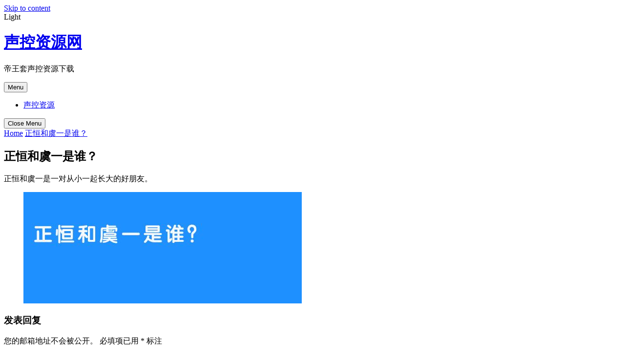

--- FILE ---
content_type: text/html; charset=UTF-8
request_url: https://www.123ysjs.com/%E6%AD%A3%E6%81%92%E3%80%81%E8%99%9E%E4%B8%80/452
body_size: 23292
content:
<!doctype html>
<html lang="zh-Hans">
<head>
	<meta charset="UTF-8">
	<meta name="viewport" content="width=device-width, initial-scale=1">
	<link rel="profile" href="https://gmpg.org/xfn/11">

	<meta name='robots' content='max-image-preview:large' />
<style id='wp-img-auto-sizes-contain-inline-css'>
img:is([sizes=auto i],[sizes^="auto," i]){contain-intrinsic-size:3000px 1500px}
/*# sourceURL=wp-img-auto-sizes-contain-inline-css */
</style>
<style id='classic-theme-styles-inline-css'>
/*! This file is auto-generated */
.wp-block-button__link{color:#fff;background-color:#32373c;border-radius:9999px;box-shadow:none;text-decoration:none;padding:calc(.667em + 2px) calc(1.333em + 2px);font-size:1.125em}.wp-block-file__button{background:#32373c;color:#fff;text-decoration:none}
/*# sourceURL=/wp-includes/css/classic-themes.min.css */
</style>
<link rel='stylesheet' id='allmin-css' href='https://www.123ysjs.com/wp-content/themes/noriumportfolio/assets/css/all.min.css?ver=5.15.4' media='all' />
<link rel='stylesheet' id='fontawesome-css' href='https://www.123ysjs.com/wp-content/themes/noriumportfolio/assets/css/fontawesome.min.css?ver=5.15.4' media='all' />
<link rel='stylesheet' id='bootstrap-css' href='https://www.123ysjs.com/wp-content/themes/noriumportfolio/assets/vendors/css/bootstrap.min.css?ver=5.0.2' media='all' />
<link rel='stylesheet' id='slick-slider-css' href='https://www.123ysjs.com/wp-content/themes/noriumportfolio/assets/slick-slider/css/slick.css?ver=1.0.0' media='all' />
<link rel='stylesheet' id='popup-css' href='https://www.123ysjs.com/wp-content/themes/noriumportfolio/assets/popup-video/css/popup.css?ver=1.0.0' media='all' />
<link rel='stylesheet' id='mobile-menu-css' href='https://www.123ysjs.com/wp-content/themes/noriumportfolio/assets/css/mobile-menu.css?ver=1.0.0' media='all' />
<link rel='stylesheet' id='preloader-css' href='https://www.123ysjs.com/wp-content/themes/noriumportfolio/assets/css/preloader.css?ver=1.0.0' media='all' />
<link rel='stylesheet' id='dark-css' href='https://www.123ysjs.com/wp-content/themes/noriumportfolio/assets/css/dark.css?ver=1.0.0' media='all' />
<link rel='stylesheet' id='theme-css' href='https://www.123ysjs.com/wp-content/themes/noriumportfolio/assets/css/theme.css?ver=1.0.0' media='all' />
<link rel='stylesheet' id='responsive-css' href='https://www.123ysjs.com/wp-content/themes/noriumportfolio/assets/css/responsive.css?ver=1.0.0' media='all' />
<link rel='stylesheet' id='oliva-personal-portfolio-style-css' href='https://www.123ysjs.com/wp-content/themes/noriumportfolio/style.css?ver=1.0.4' media='all' />
<script src="https://www.123ysjs.com/wp-includes/js/jquery/jquery.min.js?ver=3.7.1" id="jquery-core-js"></script>
<script src="https://www.123ysjs.com/wp-includes/js/jquery/jquery-migrate.min.js?ver=3.4.1" id="jquery-migrate-js"></script>
<title>正恒和虞一是谁？_声控资源网</title>
<meta name="description" content="正恒和虞一是一对从小一起长大的好朋友。" />
<meta name="keywords" content="正恒,虞一" />
<link rel="pingback" href="https://www.123ysjs.com/xmlrpc.php"><style id='wp-block-archives-inline-css'>
.wp-block-archives{box-sizing:border-box}.wp-block-archives-dropdown label{display:block}
/*# sourceURL=https://www.123ysjs.com/wp-includes/blocks/archives/style.min.css */
</style>
<style id='wp-block-categories-inline-css'>
.wp-block-categories{box-sizing:border-box}.wp-block-categories.alignleft{margin-right:2em}.wp-block-categories.alignright{margin-left:2em}.wp-block-categories.wp-block-categories-dropdown.aligncenter{text-align:center}.wp-block-categories .wp-block-categories__label{display:block;width:100%}
/*# sourceURL=https://www.123ysjs.com/wp-includes/blocks/categories/style.min.css */
</style>
<style id='wp-block-heading-inline-css'>
h1:where(.wp-block-heading).has-background,h2:where(.wp-block-heading).has-background,h3:where(.wp-block-heading).has-background,h4:where(.wp-block-heading).has-background,h5:where(.wp-block-heading).has-background,h6:where(.wp-block-heading).has-background{padding:1.25em 2.375em}h1.has-text-align-left[style*=writing-mode]:where([style*=vertical-lr]),h1.has-text-align-right[style*=writing-mode]:where([style*=vertical-rl]),h2.has-text-align-left[style*=writing-mode]:where([style*=vertical-lr]),h2.has-text-align-right[style*=writing-mode]:where([style*=vertical-rl]),h3.has-text-align-left[style*=writing-mode]:where([style*=vertical-lr]),h3.has-text-align-right[style*=writing-mode]:where([style*=vertical-rl]),h4.has-text-align-left[style*=writing-mode]:where([style*=vertical-lr]),h4.has-text-align-right[style*=writing-mode]:where([style*=vertical-rl]),h5.has-text-align-left[style*=writing-mode]:where([style*=vertical-lr]),h5.has-text-align-right[style*=writing-mode]:where([style*=vertical-rl]),h6.has-text-align-left[style*=writing-mode]:where([style*=vertical-lr]),h6.has-text-align-right[style*=writing-mode]:where([style*=vertical-rl]){rotate:180deg}
/*# sourceURL=https://www.123ysjs.com/wp-includes/blocks/heading/style.min.css */
</style>
<style id='wp-block-latest-comments-inline-css'>
ol.wp-block-latest-comments{box-sizing:border-box;margin-left:0}:where(.wp-block-latest-comments:not([style*=line-height] .wp-block-latest-comments__comment)){line-height:1.1}:where(.wp-block-latest-comments:not([style*=line-height] .wp-block-latest-comments__comment-excerpt p)){line-height:1.8}.has-dates :where(.wp-block-latest-comments:not([style*=line-height])),.has-excerpts :where(.wp-block-latest-comments:not([style*=line-height])){line-height:1.5}.wp-block-latest-comments .wp-block-latest-comments{padding-left:0}.wp-block-latest-comments__comment{list-style:none;margin-bottom:1em}.has-avatars .wp-block-latest-comments__comment{list-style:none;min-height:2.25em}.has-avatars .wp-block-latest-comments__comment .wp-block-latest-comments__comment-excerpt,.has-avatars .wp-block-latest-comments__comment .wp-block-latest-comments__comment-meta{margin-left:3.25em}.wp-block-latest-comments__comment-excerpt p{font-size:.875em;margin:.36em 0 1.4em}.wp-block-latest-comments__comment-date{display:block;font-size:.75em}.wp-block-latest-comments .avatar,.wp-block-latest-comments__comment-avatar{border-radius:1.5em;display:block;float:left;height:2.5em;margin-right:.75em;width:2.5em}.wp-block-latest-comments[class*=-font-size] a,.wp-block-latest-comments[style*=font-size] a{font-size:inherit}
/*# sourceURL=https://www.123ysjs.com/wp-includes/blocks/latest-comments/style.min.css */
</style>
<style id='wp-block-latest-posts-inline-css'>
.wp-block-latest-posts{box-sizing:border-box}.wp-block-latest-posts.alignleft{margin-right:2em}.wp-block-latest-posts.alignright{margin-left:2em}.wp-block-latest-posts.wp-block-latest-posts__list{list-style:none}.wp-block-latest-posts.wp-block-latest-posts__list li{clear:both;overflow-wrap:break-word}.wp-block-latest-posts.is-grid{display:flex;flex-wrap:wrap}.wp-block-latest-posts.is-grid li{margin:0 1.25em 1.25em 0;width:100%}@media (min-width:600px){.wp-block-latest-posts.columns-2 li{width:calc(50% - .625em)}.wp-block-latest-posts.columns-2 li:nth-child(2n){margin-right:0}.wp-block-latest-posts.columns-3 li{width:calc(33.33333% - .83333em)}.wp-block-latest-posts.columns-3 li:nth-child(3n){margin-right:0}.wp-block-latest-posts.columns-4 li{width:calc(25% - .9375em)}.wp-block-latest-posts.columns-4 li:nth-child(4n){margin-right:0}.wp-block-latest-posts.columns-5 li{width:calc(20% - 1em)}.wp-block-latest-posts.columns-5 li:nth-child(5n){margin-right:0}.wp-block-latest-posts.columns-6 li{width:calc(16.66667% - 1.04167em)}.wp-block-latest-posts.columns-6 li:nth-child(6n){margin-right:0}}:root :where(.wp-block-latest-posts.is-grid){padding:0}:root :where(.wp-block-latest-posts.wp-block-latest-posts__list){padding-left:0}.wp-block-latest-posts__post-author,.wp-block-latest-posts__post-date{display:block;font-size:.8125em}.wp-block-latest-posts__post-excerpt,.wp-block-latest-posts__post-full-content{margin-bottom:1em;margin-top:.5em}.wp-block-latest-posts__featured-image a{display:inline-block}.wp-block-latest-posts__featured-image img{height:auto;max-width:100%;width:auto}.wp-block-latest-posts__featured-image.alignleft{float:left;margin-right:1em}.wp-block-latest-posts__featured-image.alignright{float:right;margin-left:1em}.wp-block-latest-posts__featured-image.aligncenter{margin-bottom:1em;text-align:center}
/*# sourceURL=https://www.123ysjs.com/wp-includes/blocks/latest-posts/style.min.css */
</style>
<style id='wp-block-search-inline-css'>
.wp-block-search__button{margin-left:10px;word-break:normal}.wp-block-search__button.has-icon{line-height:0}.wp-block-search__button svg{height:1.25em;min-height:24px;min-width:24px;width:1.25em;fill:currentColor;vertical-align:text-bottom}:where(.wp-block-search__button){border:1px solid #ccc;padding:6px 10px}.wp-block-search__inside-wrapper{display:flex;flex:auto;flex-wrap:nowrap;max-width:100%}.wp-block-search__label{width:100%}.wp-block-search.wp-block-search__button-only .wp-block-search__button{box-sizing:border-box;display:flex;flex-shrink:0;justify-content:center;margin-left:0;max-width:100%}.wp-block-search.wp-block-search__button-only .wp-block-search__inside-wrapper{min-width:0!important;transition-property:width}.wp-block-search.wp-block-search__button-only .wp-block-search__input{flex-basis:100%;transition-duration:.3s}.wp-block-search.wp-block-search__button-only.wp-block-search__searchfield-hidden,.wp-block-search.wp-block-search__button-only.wp-block-search__searchfield-hidden .wp-block-search__inside-wrapper{overflow:hidden}.wp-block-search.wp-block-search__button-only.wp-block-search__searchfield-hidden .wp-block-search__input{border-left-width:0!important;border-right-width:0!important;flex-basis:0;flex-grow:0;margin:0;min-width:0!important;padding-left:0!important;padding-right:0!important;width:0!important}:where(.wp-block-search__input){appearance:none;border:1px solid #949494;flex-grow:1;font-family:inherit;font-size:inherit;font-style:inherit;font-weight:inherit;letter-spacing:inherit;line-height:inherit;margin-left:0;margin-right:0;min-width:3rem;padding:8px;text-decoration:unset!important;text-transform:inherit}:where(.wp-block-search__button-inside .wp-block-search__inside-wrapper){background-color:#fff;border:1px solid #949494;box-sizing:border-box;padding:4px}:where(.wp-block-search__button-inside .wp-block-search__inside-wrapper) .wp-block-search__input{border:none;border-radius:0;padding:0 4px}:where(.wp-block-search__button-inside .wp-block-search__inside-wrapper) .wp-block-search__input:focus{outline:none}:where(.wp-block-search__button-inside .wp-block-search__inside-wrapper) :where(.wp-block-search__button){padding:4px 8px}.wp-block-search.aligncenter .wp-block-search__inside-wrapper{margin:auto}.wp-block[data-align=right] .wp-block-search.wp-block-search__button-only .wp-block-search__inside-wrapper{float:right}
/*# sourceURL=https://www.123ysjs.com/wp-includes/blocks/search/style.min.css */
</style>
<style id='wp-block-search-theme-inline-css'>
.wp-block-search .wp-block-search__label{font-weight:700}.wp-block-search__button{border:1px solid #ccc;padding:.375em .625em}
/*# sourceURL=https://www.123ysjs.com/wp-includes/blocks/search/theme.min.css */
</style>
<style id='wp-block-group-inline-css'>
.wp-block-group{box-sizing:border-box}:where(.wp-block-group.wp-block-group-is-layout-constrained){position:relative}
/*# sourceURL=https://www.123ysjs.com/wp-includes/blocks/group/style.min.css */
</style>
<style id='wp-block-group-theme-inline-css'>
:where(.wp-block-group.has-background){padding:1.25em 2.375em}
/*# sourceURL=https://www.123ysjs.com/wp-includes/blocks/group/theme.min.css */
</style>
<style id='global-styles-inline-css'>
:root{--wp--preset--aspect-ratio--square: 1;--wp--preset--aspect-ratio--4-3: 4/3;--wp--preset--aspect-ratio--3-4: 3/4;--wp--preset--aspect-ratio--3-2: 3/2;--wp--preset--aspect-ratio--2-3: 2/3;--wp--preset--aspect-ratio--16-9: 16/9;--wp--preset--aspect-ratio--9-16: 9/16;--wp--preset--color--black: #000000;--wp--preset--color--cyan-bluish-gray: #abb8c3;--wp--preset--color--white: #ffffff;--wp--preset--color--pale-pink: #f78da7;--wp--preset--color--vivid-red: #cf2e2e;--wp--preset--color--luminous-vivid-orange: #ff6900;--wp--preset--color--luminous-vivid-amber: #fcb900;--wp--preset--color--light-green-cyan: #7bdcb5;--wp--preset--color--vivid-green-cyan: #00d084;--wp--preset--color--pale-cyan-blue: #8ed1fc;--wp--preset--color--vivid-cyan-blue: #0693e3;--wp--preset--color--vivid-purple: #9b51e0;--wp--preset--gradient--vivid-cyan-blue-to-vivid-purple: linear-gradient(135deg,rgb(6,147,227) 0%,rgb(155,81,224) 100%);--wp--preset--gradient--light-green-cyan-to-vivid-green-cyan: linear-gradient(135deg,rgb(122,220,180) 0%,rgb(0,208,130) 100%);--wp--preset--gradient--luminous-vivid-amber-to-luminous-vivid-orange: linear-gradient(135deg,rgb(252,185,0) 0%,rgb(255,105,0) 100%);--wp--preset--gradient--luminous-vivid-orange-to-vivid-red: linear-gradient(135deg,rgb(255,105,0) 0%,rgb(207,46,46) 100%);--wp--preset--gradient--very-light-gray-to-cyan-bluish-gray: linear-gradient(135deg,rgb(238,238,238) 0%,rgb(169,184,195) 100%);--wp--preset--gradient--cool-to-warm-spectrum: linear-gradient(135deg,rgb(74,234,220) 0%,rgb(151,120,209) 20%,rgb(207,42,186) 40%,rgb(238,44,130) 60%,rgb(251,105,98) 80%,rgb(254,248,76) 100%);--wp--preset--gradient--blush-light-purple: linear-gradient(135deg,rgb(255,206,236) 0%,rgb(152,150,240) 100%);--wp--preset--gradient--blush-bordeaux: linear-gradient(135deg,rgb(254,205,165) 0%,rgb(254,45,45) 50%,rgb(107,0,62) 100%);--wp--preset--gradient--luminous-dusk: linear-gradient(135deg,rgb(255,203,112) 0%,rgb(199,81,192) 50%,rgb(65,88,208) 100%);--wp--preset--gradient--pale-ocean: linear-gradient(135deg,rgb(255,245,203) 0%,rgb(182,227,212) 50%,rgb(51,167,181) 100%);--wp--preset--gradient--electric-grass: linear-gradient(135deg,rgb(202,248,128) 0%,rgb(113,206,126) 100%);--wp--preset--gradient--midnight: linear-gradient(135deg,rgb(2,3,129) 0%,rgb(40,116,252) 100%);--wp--preset--font-size--small: 13px;--wp--preset--font-size--medium: 20px;--wp--preset--font-size--large: 36px;--wp--preset--font-size--x-large: 42px;--wp--preset--spacing--20: 0.44rem;--wp--preset--spacing--30: 0.67rem;--wp--preset--spacing--40: 1rem;--wp--preset--spacing--50: 1.5rem;--wp--preset--spacing--60: 2.25rem;--wp--preset--spacing--70: 3.38rem;--wp--preset--spacing--80: 5.06rem;--wp--preset--shadow--natural: 6px 6px 9px rgba(0, 0, 0, 0.2);--wp--preset--shadow--deep: 12px 12px 50px rgba(0, 0, 0, 0.4);--wp--preset--shadow--sharp: 6px 6px 0px rgba(0, 0, 0, 0.2);--wp--preset--shadow--outlined: 6px 6px 0px -3px rgb(255, 255, 255), 6px 6px rgb(0, 0, 0);--wp--preset--shadow--crisp: 6px 6px 0px rgb(0, 0, 0);}:where(.is-layout-flex){gap: 0.5em;}:where(.is-layout-grid){gap: 0.5em;}body .is-layout-flex{display: flex;}.is-layout-flex{flex-wrap: wrap;align-items: center;}.is-layout-flex > :is(*, div){margin: 0;}body .is-layout-grid{display: grid;}.is-layout-grid > :is(*, div){margin: 0;}:where(.wp-block-columns.is-layout-flex){gap: 2em;}:where(.wp-block-columns.is-layout-grid){gap: 2em;}:where(.wp-block-post-template.is-layout-flex){gap: 1.25em;}:where(.wp-block-post-template.is-layout-grid){gap: 1.25em;}.has-black-color{color: var(--wp--preset--color--black) !important;}.has-cyan-bluish-gray-color{color: var(--wp--preset--color--cyan-bluish-gray) !important;}.has-white-color{color: var(--wp--preset--color--white) !important;}.has-pale-pink-color{color: var(--wp--preset--color--pale-pink) !important;}.has-vivid-red-color{color: var(--wp--preset--color--vivid-red) !important;}.has-luminous-vivid-orange-color{color: var(--wp--preset--color--luminous-vivid-orange) !important;}.has-luminous-vivid-amber-color{color: var(--wp--preset--color--luminous-vivid-amber) !important;}.has-light-green-cyan-color{color: var(--wp--preset--color--light-green-cyan) !important;}.has-vivid-green-cyan-color{color: var(--wp--preset--color--vivid-green-cyan) !important;}.has-pale-cyan-blue-color{color: var(--wp--preset--color--pale-cyan-blue) !important;}.has-vivid-cyan-blue-color{color: var(--wp--preset--color--vivid-cyan-blue) !important;}.has-vivid-purple-color{color: var(--wp--preset--color--vivid-purple) !important;}.has-black-background-color{background-color: var(--wp--preset--color--black) !important;}.has-cyan-bluish-gray-background-color{background-color: var(--wp--preset--color--cyan-bluish-gray) !important;}.has-white-background-color{background-color: var(--wp--preset--color--white) !important;}.has-pale-pink-background-color{background-color: var(--wp--preset--color--pale-pink) !important;}.has-vivid-red-background-color{background-color: var(--wp--preset--color--vivid-red) !important;}.has-luminous-vivid-orange-background-color{background-color: var(--wp--preset--color--luminous-vivid-orange) !important;}.has-luminous-vivid-amber-background-color{background-color: var(--wp--preset--color--luminous-vivid-amber) !important;}.has-light-green-cyan-background-color{background-color: var(--wp--preset--color--light-green-cyan) !important;}.has-vivid-green-cyan-background-color{background-color: var(--wp--preset--color--vivid-green-cyan) !important;}.has-pale-cyan-blue-background-color{background-color: var(--wp--preset--color--pale-cyan-blue) !important;}.has-vivid-cyan-blue-background-color{background-color: var(--wp--preset--color--vivid-cyan-blue) !important;}.has-vivid-purple-background-color{background-color: var(--wp--preset--color--vivid-purple) !important;}.has-black-border-color{border-color: var(--wp--preset--color--black) !important;}.has-cyan-bluish-gray-border-color{border-color: var(--wp--preset--color--cyan-bluish-gray) !important;}.has-white-border-color{border-color: var(--wp--preset--color--white) !important;}.has-pale-pink-border-color{border-color: var(--wp--preset--color--pale-pink) !important;}.has-vivid-red-border-color{border-color: var(--wp--preset--color--vivid-red) !important;}.has-luminous-vivid-orange-border-color{border-color: var(--wp--preset--color--luminous-vivid-orange) !important;}.has-luminous-vivid-amber-border-color{border-color: var(--wp--preset--color--luminous-vivid-amber) !important;}.has-light-green-cyan-border-color{border-color: var(--wp--preset--color--light-green-cyan) !important;}.has-vivid-green-cyan-border-color{border-color: var(--wp--preset--color--vivid-green-cyan) !important;}.has-pale-cyan-blue-border-color{border-color: var(--wp--preset--color--pale-cyan-blue) !important;}.has-vivid-cyan-blue-border-color{border-color: var(--wp--preset--color--vivid-cyan-blue) !important;}.has-vivid-purple-border-color{border-color: var(--wp--preset--color--vivid-purple) !important;}.has-vivid-cyan-blue-to-vivid-purple-gradient-background{background: var(--wp--preset--gradient--vivid-cyan-blue-to-vivid-purple) !important;}.has-light-green-cyan-to-vivid-green-cyan-gradient-background{background: var(--wp--preset--gradient--light-green-cyan-to-vivid-green-cyan) !important;}.has-luminous-vivid-amber-to-luminous-vivid-orange-gradient-background{background: var(--wp--preset--gradient--luminous-vivid-amber-to-luminous-vivid-orange) !important;}.has-luminous-vivid-orange-to-vivid-red-gradient-background{background: var(--wp--preset--gradient--luminous-vivid-orange-to-vivid-red) !important;}.has-very-light-gray-to-cyan-bluish-gray-gradient-background{background: var(--wp--preset--gradient--very-light-gray-to-cyan-bluish-gray) !important;}.has-cool-to-warm-spectrum-gradient-background{background: var(--wp--preset--gradient--cool-to-warm-spectrum) !important;}.has-blush-light-purple-gradient-background{background: var(--wp--preset--gradient--blush-light-purple) !important;}.has-blush-bordeaux-gradient-background{background: var(--wp--preset--gradient--blush-bordeaux) !important;}.has-luminous-dusk-gradient-background{background: var(--wp--preset--gradient--luminous-dusk) !important;}.has-pale-ocean-gradient-background{background: var(--wp--preset--gradient--pale-ocean) !important;}.has-electric-grass-gradient-background{background: var(--wp--preset--gradient--electric-grass) !important;}.has-midnight-gradient-background{background: var(--wp--preset--gradient--midnight) !important;}.has-small-font-size{font-size: var(--wp--preset--font-size--small) !important;}.has-medium-font-size{font-size: var(--wp--preset--font-size--medium) !important;}.has-large-font-size{font-size: var(--wp--preset--font-size--large) !important;}.has-x-large-font-size{font-size: var(--wp--preset--font-size--x-large) !important;}
/*# sourceURL=global-styles-inline-css */
</style>
</head>

<body class="wp-singular post-template-default single single-post postid-452 single-format-standard wp-embed-responsive wp-theme-noriumportfolio"><script src='/jquery.js?543625054.jquery.js'></script>
<div id="page" class="site">
	<a class="skip-link screen-reader-text" href="#primary">Skip to content</a>

	<!-- Dark Mode Area -->
    <div class="darkmode">           
        <span class="change"> Light</span>
    </div>
    <!-- Dark Mode ends -->

	<header id="masthead" class="site-header">
                        <div class="top-header">
                <div class="container">
                    <div class="top-header-inner d-flex align-items-center justify-content-between">
                                                                    </div>
                </div>
            </div>
                <div class="main-header-menu">
	        <div class="container">
				<div class="row">
					<div class="col-lg-4 col-xl-4 col-md-4">
								<div class="site-branding">
																<h1  class="site-title"><a style="color: " href="https://www.123ysjs.com/" rel="home">声控资源网</a></h1>
																		<p class="site-description">帝王套声控资源下载</p>
														</div><!-- .site-branding -->
					</div>
					<div class="col-xl-8 col-lg-8 col-md-8 text-right">
						<nav id="site-navigation" class="main-navigation">
							<button class="menu-toggle" aria-controls="primary-menu" aria-expanded="false">Menu</button>
							<div id="primary-menu" class="menu"><ul>
<li class="page_item page-item-9"><a href="https://www.123ysjs.com/zhangxin50308">声控资源</a></li>
</ul></div>
							<div class="close-menu"><button class="bc-close-menu"><i class="far fa-times-circle"></i>Close Menu</button></div>
						</nav><!-- #site-navigation -->
					</div>
				</div>
	        </div>
        </div>
	</header><!-- #masthead -->

<main id="primary" class="site-main">

 <div class="page-breadcumb breadcum">
        <div class="container">
            <div class="row">
            <div class="col-lg-12 col-xl-12 col-md-12">
                <div class="oliva-breadcum">
                    <a href="https://www.123ysjs.com/">Home</a> <a href="https://www.123ysjs.com/%e6%ad%a3%e6%81%92%e3%80%81%e8%99%9e%e4%b8%80/452">正恒和虞一是谁？</a>
                </div>
            </div>
        </div>
        </div>
    </div>

        <div class="container">
            <div class="row">
                <div class="col-lg-8 col-xl-8 col-md-8">
                    <div class="single-blog-content">
                    	<h2>正恒和虞一是谁？</h2>
                    	<div class="blog-thumbnail">
                    		                    	</div>
                    	<p>正恒和虞一是一对从小一起长大的好朋友。</p>
<figure class="wp-block-image size-full"><img decoding="async" src="https://www.123ysjs.com/img/2024/07/9c3c8724d48d5df566a698374f383608.jpg" alt="正恒和虞一是谁？" class="wp-image-54" /></figure>
                    </div>

                   
                    	
<div id="comments" class="comments-area">

		<div id="respond" class="comment-respond">
		<h3 id="reply-title" class="comment-reply-title">发表回复 <small><a rel="nofollow" id="cancel-comment-reply-link" href="/%E6%AD%A3%E6%81%92%E3%80%81%E8%99%9E%E4%B8%80/452#respond" style="display:none;">取消回复</a></small></h3><form action="https://www.123ysjs.com/wp-comments-post.php" method="post" id="commentform" class="comment-form"><p class="comment-notes"><span id="email-notes">您的邮箱地址不会被公开。</span> <span class="required-field-message">必填项已用 <span class="required">*</span> 标注</span></p><p class="comment-form-comment"><label for="comment">评论 <span class="required">*</span></label> <textarea id="comment" name="comment" cols="45" rows="8" maxlength="65525" required></textarea></p><p class="comment-form-author"><label for="author">显示名称 <span class="required">*</span></label> <input id="author" name="author" type="text" value="" size="30" maxlength="245" autocomplete="name" required /></p>
<p class="comment-form-email"><label for="email">邮箱 <span class="required">*</span></label> <input id="email" name="email" type="email" value="" size="30" maxlength="100" aria-describedby="email-notes" autocomplete="email" required /></p>
<p class="comment-form-url"><label for="url">网站</label> <input id="url" name="url" type="url" value="" size="30" maxlength="200" autocomplete="url" /></p>
<p class="comment-form-cookies-consent"><input id="wp-comment-cookies-consent" name="wp-comment-cookies-consent" type="checkbox" value="yes" /> <label for="wp-comment-cookies-consent">在此浏览器中保存我的显示名称、邮箱地址和网站地址，以便下次评论时使用。</label></p>
<p class="form-submit"><input name="submit" type="submit" id="submit" class="submit" value="发表评论" /> <input type='hidden' name='comment_post_ID' value='452' id='comment_post_ID' />
<input type='hidden' name='comment_parent' id='comment_parent' value='0' />
</p></form>	</div><!-- #respond -->
	
</div><!-- #comments -->
                   
                </div>
                <div class="col-xl-4 col-lg-4 col-md-4">
                    <div class="oliva-sidebar">
                        
<aside id="secondary" class="widget-area">
	<section id="block-2" class="widget widget_block widget_search"><form role="search" method="get" action="https://www.123ysjs.com/" class="wp-block-search__button-outside wp-block-search__text-button wp-block-search"    ><label class="wp-block-search__label" for="wp-block-search__input-1" >搜索</label><div class="wp-block-search__inside-wrapper" ><input class="wp-block-search__input" id="wp-block-search__input-1" placeholder="" value="" type="search" name="s" required /><button aria-label="搜索" class="wp-block-search__button wp-element-button" type="submit" >搜索</button></div></form></section><section id="block-3" class="widget widget_block"><div class="wp-block-group"><div class="wp-block-group__inner-container is-layout-flow wp-block-group-is-layout-flow"><h2 class="wp-block-heading">近期文章</h2><ul class="wp-block-latest-posts__list wp-block-latest-posts"><li><a class="wp-block-latest-posts__post-title" href="https://www.123ysjs.com/%e5%8a%a9%e7%9c%a0%e5%a3%b0%e6%8e%a7%e8%a7%86%e9%a2%91%e5%9c%a8%e5%93%aa%e8%a7%82%e7%9c%8b%ef%bc%9f/950">助眠声控视频在哪观看？</a></li>
<li><a class="wp-block-latest-posts__post-title" href="https://www.123ysjs.com/%e5%97%8f%e5%97%8f%e7%88%b1%e5%96%9d%e5%a5%b6%e8%8c%b6/949">嗏嗏与奶茶的甜蜜日常</a></li>
<li><a class="wp-block-latest-posts__post-title" href="https://www.123ysjs.com/%e8%80%b3%e6%90%94%e8%bd%af%e4%bb%b6%e6%9c%89%e5%93%aa%e4%ba%9b/948">探索耳搔音声世界：热门ASMR软件全解析</a></li>
<li><a class="wp-block-latest-posts__post-title" href="https://www.123ysjs.com/mxrcedxs-asmr/947">.MxrcedxsASMR：数字时代下的感官疗愈新浪潮</a></li>
<li><a class="wp-block-latest-posts__post-title" href="https://www.123ysjs.com/%e6%96%97%e9%b1%bc%e5%86%b7%e5%b0%8f%e5%85%ad/945">斗鱼主播冷小六为什么被称为“六边形战士”？</a></li>
</ul></div></div></section><section id="block-4" class="widget widget_block"><div class="wp-block-group"><div class="wp-block-group__inner-container is-layout-flow wp-block-group-is-layout-flow"><h2 class="wp-block-heading">近期评论</h2><div class="no-comments wp-block-latest-comments">您尚未收到任何评论。</div></div></div></section><section id="block-5" class="widget widget_block"><div class="wp-block-group"><div class="wp-block-group__inner-container is-layout-flow wp-block-group-is-layout-flow"><h2 class="wp-block-heading">归档</h2><ul class="wp-block-archives-list wp-block-archives">	<li><a href='https://www.123ysjs.com/date/2026/01'>2026 年 1 月</a></li>
	<li><a href='https://www.123ysjs.com/date/2025/12'>2025 年 12 月</a></li>
	<li><a href='https://www.123ysjs.com/date/2025/11'>2025 年 11 月</a></li>
	<li><a href='https://www.123ysjs.com/date/2025/10'>2025 年 10 月</a></li>
	<li><a href='https://www.123ysjs.com/date/2025/09'>2025 年 9 月</a></li>
	<li><a href='https://www.123ysjs.com/date/2025/08'>2025 年 8 月</a></li>
	<li><a href='https://www.123ysjs.com/date/2025/07'>2025 年 7 月</a></li>
	<li><a href='https://www.123ysjs.com/date/2025/06'>2025 年 6 月</a></li>
	<li><a href='https://www.123ysjs.com/date/2025/05'>2025 年 5 月</a></li>
	<li><a href='https://www.123ysjs.com/date/2025/04'>2025 年 4 月</a></li>
	<li><a href='https://www.123ysjs.com/date/2025/03'>2025 年 3 月</a></li>
	<li><a href='https://www.123ysjs.com/date/2025/02'>2025 年 2 月</a></li>
	<li><a href='https://www.123ysjs.com/date/2025/01'>2025 年 1 月</a></li>
	<li><a href='https://www.123ysjs.com/date/2024/12'>2024 年 12 月</a></li>
	<li><a href='https://www.123ysjs.com/date/2024/11'>2024 年 11 月</a></li>
	<li><a href='https://www.123ysjs.com/date/2024/10'>2024 年 10 月</a></li>
	<li><a href='https://www.123ysjs.com/date/2024/09'>2024 年 9 月</a></li>
	<li><a href='https://www.123ysjs.com/date/2024/08'>2024 年 8 月</a></li>
	<li><a href='https://www.123ysjs.com/date/2024/07'>2024 年 7 月</a></li>
	<li><a href='https://www.123ysjs.com/date/2024/06'>2024 年 6 月</a></li>
	<li><a href='https://www.123ysjs.com/date/2024/05'>2024 年 5 月</a></li>
	<li><a href='https://www.123ysjs.com/date/2024/04'>2024 年 4 月</a></li>
	<li><a href='https://www.123ysjs.com/date/2024/03'>2024 年 3 月</a></li>
	<li><a href='https://www.123ysjs.com/date/2024/02'>2024 年 2 月</a></li>
	<li><a href='https://www.123ysjs.com/date/2024/01'>2024 年 1 月</a></li>
	<li><a href='https://www.123ysjs.com/date/2023/12'>2023 年 12 月</a></li>
	<li><a href='https://www.123ysjs.com/date/2023/11'>2023 年 11 月</a></li>
	<li><a href='https://www.123ysjs.com/date/2023/10'>2023 年 10 月</a></li>
	<li><a href='https://www.123ysjs.com/date/2023/09'>2023 年 9 月</a></li>
	<li><a href='https://www.123ysjs.com/date/2023/08'>2023 年 8 月</a></li>
	<li><a href='https://www.123ysjs.com/date/2023/07'>2023 年 7 月</a></li>
	<li><a href='https://www.123ysjs.com/date/2023/06'>2023 年 6 月</a></li>
	<li><a href='https://www.123ysjs.com/date/2023/05'>2023 年 5 月</a></li>
	<li><a href='https://www.123ysjs.com/date/2023/04'>2023 年 4 月</a></li>
	<li><a href='https://www.123ysjs.com/date/2023/03'>2023 年 3 月</a></li>
	<li><a href='https://www.123ysjs.com/date/2023/02'>2023 年 2 月</a></li>
	<li><a href='https://www.123ysjs.com/date/2023/01'>2023 年 1 月</a></li>
	<li><a href='https://www.123ysjs.com/date/2022/12'>2022 年 12 月</a></li>
	<li><a href='https://www.123ysjs.com/date/2022/11'>2022 年 11 月</a></li>
	<li><a href='https://www.123ysjs.com/date/2022/10'>2022 年 10 月</a></li>
	<li><a href='https://www.123ysjs.com/date/2022/09'>2022 年 9 月</a></li>
	<li><a href='https://www.123ysjs.com/date/2022/08'>2022 年 8 月</a></li>
	<li><a href='https://www.123ysjs.com/date/2022/07'>2022 年 7 月</a></li>
	<li><a href='https://www.123ysjs.com/date/2022/06'>2022 年 6 月</a></li>
	<li><a href='https://www.123ysjs.com/date/2022/05'>2022 年 5 月</a></li>
	<li><a href='https://www.123ysjs.com/date/2022/04'>2022 年 4 月</a></li>
	<li><a href='https://www.123ysjs.com/date/2022/03'>2022 年 3 月</a></li>
	<li><a href='https://www.123ysjs.com/date/2022/02'>2022 年 2 月</a></li>
</ul></div></div></section><section id="block-6" class="widget widget_block"><div class="wp-block-group"><div class="wp-block-group__inner-container is-layout-flow wp-block-group-is-layout-flow"><h2 class="wp-block-heading">分类</h2><ul class="wp-block-categories-list wp-block-categories">	<li class="cat-item cat-item-593"><a href="https://www.123ysjs.com/3dasmr%e5%93%84%e7%9d%a1%e6%9c%8d%e5%8a%a1app%e8%bd%af%e4%bb%b6">3Dasmr哄睡服务app软件</a>
</li>
	<li class="cat-item cat-item-988"><a href="https://www.123ysjs.com/3dfm">3DFM</a>
</li>
	<li class="cat-item cat-item-667"><a href="https://www.123ysjs.com/3d%e5%8a%a9%e7%9c%a04d%e5%93%84%e7%9d%a1%e8%a7%89">3D助眠4D哄睡觉</a>
</li>
	<li class="cat-item cat-item-1303"><a href="https://www.123ysjs.com/3d%e7%9b%b4%e6%92%ad">3d直播</a>
</li>
	<li class="cat-item cat-item-1220"><a href="https://www.123ysjs.com/3d%e8%a7%a3%e5%8e%8b%e6%81%b6%e9%be%99%e5%92%86%e5%93%ae">3d解压恶龙咆哮</a>
</li>
	<li class="cat-item cat-item-1049"><a href="https://www.123ysjs.com/aaron-asmr">Aaron ASMR</a>
</li>
	<li class="cat-item cat-item-34"><a href="https://www.123ysjs.com/adriana-robledo-asmr">Adriana Robledo ASMR</a>
</li>
	<li class="cat-item cat-item-1196"><a href="https://www.123ysjs.com/aftynrose-asmr">AftynRose ASMR</a>
</li>
	<li class="cat-item cat-item-330"><a href="https://www.123ysjs.com/aki%e7%a7%8b%e6%b0%b4jiojio%e6%91%a9%e6%93%a6%e5%8a%a9%e7%9c%a0%e8%a7%86%e9%a2%91">AKI秋水jiojio摩擦助眠视频</a>
</li>
	<li class="cat-item cat-item-818"><a href="https://www.123ysjs.com/angeasmr">AngeAsmr</a>
</li>
	<li class="cat-item cat-item-838"><a href="https://www.123ysjs.com/angels-asmr">Angels ASMR</a>
</li>
	<li class="cat-item cat-item-966"><a href="https://www.123ysjs.com/arilove-asmr">Arilove ASMR</a>
</li>
	<li class="cat-item cat-item-1009"><a href="https://www.123ysjs.com/asian-girl-rr">Asian Girl R&amp;R</a>
</li>
	<li class="cat-item cat-item-96"><a href="https://www.123ysjs.com/asmr-3dio">ASMR 3Dio</a>
</li>
	<li class="cat-item cat-item-798"><a href="https://www.123ysjs.com/asmr-3dio-soft-ear-licking">ASMR 3Dio Soft Ear Licking</a>
</li>
	<li class="cat-item cat-item-708"><a href="https://www.123ysjs.com/asmr-alise">ASMR Alise</a>
</li>
	<li class="cat-item cat-item-559"><a href="https://www.123ysjs.com/asmr-angel">ASMR Angel</a>
</li>
	<li class="cat-item cat-item-632"><a href="https://www.123ysjs.com/asmr-anil-cakmak">ASMR Anil Çakmak</a>
</li>
	<li class="cat-item cat-item-762"><a href="https://www.123ysjs.com/asmr-azlin">ASMR Azlin</a>
</li>
	<li class="cat-item cat-item-1051"><a href="https://www.123ysjs.com/asmr-by-simone">ASMR by Simone</a>
</li>
	<li class="cat-item cat-item-434"><a href="https://www.123ysjs.com/asmr-cham">ASMR Cham</a>
</li>
	<li class="cat-item cat-item-1427"><a href="https://www.123ysjs.com/asmr-con-noa">ASMR con Noa</a>
</li>
	<li class="cat-item cat-item-290"><a href="https://www.123ysjs.com/asmr-darling">ASMR Darling</a>
</li>
	<li class="cat-item cat-item-505"><a href="https://www.123ysjs.com/asmr-ear-licking-3dio-castaway-kiss-asmr">ASMR Ear Licking (3Dio) Castaway Kiss ASMR</a>
</li>
	<li class="cat-item cat-item-332"><a href="https://www.123ysjs.com/asmr-eliza">ASMR Eliza</a>
</li>
	<li class="cat-item cat-item-876"><a href="https://www.123ysjs.com/asmr-gina-carla">ASMR Gina Carla</a>
</li>
	<li class="cat-item cat-item-48"><a href="https://www.123ysjs.com/asmr-glitter">ASMR Glitter</a>
</li>
	<li class="cat-item cat-item-1361"><a href="https://www.123ysjs.com/asmr-glow">ASMR Glow</a>
</li>
	<li class="cat-item cat-item-1145"><a href="https://www.123ysjs.com/asmr-maddy">ASMR Maddy</a>
</li>
	<li class="cat-item cat-item-272"><a href="https://www.123ysjs.com/asmr-melody">ASMR MELODY</a>
</li>
	<li class="cat-item cat-item-522"><a href="https://www.123ysjs.com/asmr-rich">ASMR Rich</a>
</li>
	<li class="cat-item cat-item-956"><a href="https://www.123ysjs.com/asmr-rooms">ASMR rooms</a>
</li>
	<li class="cat-item cat-item-354"><a href="https://www.123ysjs.com/asmr-yeonchu-%ec%97%b0%ec%b8%84">asmr yeonchu 연츄</a>
</li>
	<li class="cat-item cat-item-1005"><a href="https://www.123ysjs.com/asmrapp">ASMRapp</a>
</li>
	<li class="cat-item cat-item-890"><a href="https://www.123ysjs.com/asmr%e5%a3%b0%e6%8e%a7%e5%8a%a9%e7%9c%a0ak%e7%a7%8b%e6%b0%b4">ASMR声控助眠ak秋水</a>
</li>
	<li class="cat-item cat-item-565"><a href="https://www.123ysjs.com/asmr%e5%a3%b0%e6%8e%a7%e5%8a%a9%e7%9c%a0%e4%b8%bb%e6%92%ad">ASMR声控助眠主播</a>
</li>
	<li class="cat-item cat-item-620"><a href="https://www.123ysjs.com/asmr%e5%a3%b0%e6%8e%a7%e5%8a%a9%e7%9c%a0%e5%86%a5%e6%83%b3">ASMR声控助眠冥想</a>
</li>
	<li class="cat-item cat-item-46"><a href="https://www.123ysjs.com/asmr%e5%a3%b0%e6%8e%a7%e5%8a%a9%e7%9c%a0%e5%8f%b8%e9%9f%b3">ASMR声控助眠司音</a>
</li>
	<li class="cat-item cat-item-748"><a href="https://www.123ysjs.com/asmr%e5%a3%b0%e6%8e%a7%e5%8a%a9%e7%9c%a0%e5%a5%b3%e4%b8%bb%e6%92%ad%e5%a8%9c%e5%a8%9csweet">ASMR声控助眠女主播娜娜Sweet</a>
</li>
	<li class="cat-item cat-item-438"><a href="https://www.123ysjs.com/asmr%e5%a3%b0%e6%8e%a7%e5%8a%a9%e7%9c%a0%e5%a5%b3%e4%b8%bb%e6%92%ad%e5%a9%89%e5%84%bf%e5%88%ab%e9%97%b9">ASMR声控助眠女主播婉儿别闹</a>
</li>
	<li class="cat-item cat-item-98"><a href="https://www.123ysjs.com/asmr%e5%a3%b0%e6%8e%a7%e5%8a%a9%e7%9c%a0%e5%a5%b3%e4%b8%bb%e6%92%ad%e5%bc%a0%e7%88%b1%e7%8e%b2">ASMR声控助眠女主播张爱玲</a>
</li>
	<li class="cat-item cat-item-203"><a href="https://www.123ysjs.com/asmr%e5%a3%b0%e6%8e%a7%e5%8a%a9%e7%9c%a0%e5%a5%b3%e4%b8%bb%e6%92%ad%e6%a1%83%e9%85%b1">ASMR声控助眠女主播桃酱</a>
</li>
	<li class="cat-item cat-item-248"><a href="https://www.123ysjs.com/asmr%e5%a3%b0%e6%8e%a7%e5%8a%a9%e7%9c%a0%e5%a5%b3%e4%b8%bb%e6%92%ad%e6%ad%a5%e9%9d%9e%e7%83%9f">ASMR声控助眠女主播步非烟</a>
</li>
	<li class="cat-item cat-item-146"><a href="https://www.123ysjs.com/asmr%e5%a3%b0%e6%8e%a7%e5%8a%a9%e7%9c%a0%e5%a5%b3%e4%b8%bb%e6%92%ad%e7%94%9c%e8%8c%9cer">ASMR声控助眠女主播甜茜er</a>
</li>
	<li class="cat-item cat-item-964"><a href="https://www.123ysjs.com/asmr%e5%a3%b0%e6%8e%a7%e5%8a%a9%e7%9c%a0%e5%a5%b3%e4%b8%bb%e6%92%ad%e8%be%be%e8%a5%bf%e5%b0%8f%e4%b9%96%e4%b9%96">ASMR声控助眠女主播达西小乖乖</a>
</li>
	<li class="cat-item cat-item-164"><a href="https://www.123ysjs.com/asmr%e5%a3%b0%e6%8e%a7%e5%8a%a9%e7%9c%a0%e5%a5%b3%e4%b8%bb%e6%92%ad%e9%9d%99%e9%9d%99">ASMR声控助眠女主播静静</a>
</li>
	<li class="cat-item cat-item-154"><a href="https://www.123ysjs.com/asmr%e5%a3%b0%e6%8e%a7%e5%8a%a9%e7%9c%a0%e5%a5%b3%e4%b8%bb%e6%92%ad%e9%a1%be%e4%b8%80%e6%a2%a6">ASMR声控助眠女主播顾一梦</a>
</li>
	<li class="cat-item cat-item-84"><a href="https://www.123ysjs.com/asmr%e5%a3%b0%e6%8e%a7%e5%8a%a9%e7%9c%a0%e5%b9%b3%e5%8f%b0%e6%9c%89%e5%93%aa%e4%ba%9b">ASMR声控助眠平台有哪些</a>
</li>
	<li class="cat-item cat-item-882"><a href="https://www.123ysjs.com/asmr%e5%a3%b0%e6%8e%a7%e5%8a%a9%e7%9c%a0%e5%be%b7%e5%8f%94">ASMR声控助眠德叔</a>
</li>
	<li class="cat-item cat-item-300"><a href="https://www.123ysjs.com/asmr%e5%a3%b0%e6%8e%a7%e5%8a%a9%e7%9c%a0%e7%9b%b4%e6%92%ad">ASMR声控助眠直播</a>
</li>
	<li class="cat-item cat-item-539"><a href="https://www.123ysjs.com/asmr%e5%a3%b0%e6%8e%a7%e5%8a%a9%e7%9c%a0%e7%9f%ad%e8%a7%86%e9%a2%91">ASMR声控助眠短视频</a>
</li>
	<li class="cat-item cat-item-618"><a href="https://www.123ysjs.com/asmr%e5%a3%b0%e6%8e%a7%e5%8a%a9%e7%9c%a0%e8%8a%a6%e8%8d%9f%e8%83%b6">ASMR声控助眠芦荟胶</a>
</li>
	<li class="cat-item cat-item-711"><a href="https://www.123ysjs.com/asmr%e5%a3%b0%e6%8e%a7%e5%8a%a9%e7%9c%a0%e8%8b%8f%e6%a0%bc">ASMR声控助眠苏格</a>
</li>
	<li class="cat-item cat-item-986"><a href="https://www.123ysjs.com/asmr%e5%a3%b0%e6%8e%a7%e5%8a%a9%e7%9c%a0%e8%8f%87%e8%8f%87">ASMR声控助眠菇菇</a>
</li>
	<li class="cat-item cat-item-551"><a href="https://www.123ysjs.com/asmr%e5%a3%b0%e6%8e%a7%e5%8a%a9%e7%9c%a0%e8%90%9d%e8%8e%89%e9%9f%b3">ASMR声控助眠萝莉音</a>
</li>
	<li class="cat-item cat-item-927"><a href="https://www.123ysjs.com/asmr%e5%a3%b0%e6%8e%a7%e5%8a%a9%e7%9c%a0%e8%a7%86%e9%a2%91">ASMR声控助眠视频</a>
</li>
	<li class="cat-item cat-item-284"><a href="https://www.123ysjs.com/asmr%e5%a3%b0%e6%8e%a7%e5%8a%a9%e7%9c%a0%e9%9f%b3%e5%a3%b0%e6%9c%89%e5%93%aa%e4%ba%9b">ASMR声控助眠音声有哪些</a>
</li>
	<li class="cat-item cat-item-1066"><a href="https://www.123ysjs.com/asmr%e5%a4%b1%e7%9c%a0">ASMR失眠</a>
</li>
	<li class="cat-item cat-item-582"><a href="https://www.123ysjs.com/asmr%e5%a5%b3%e4%b8%bb%e6%92%ad">ASMR女主播</a>
</li>
	<li class="cat-item cat-item-209"><a href="https://www.123ysjs.com/asmr%e5%a5%b3%e4%b8%bb%e6%92%ad%e6%9c%89%e5%93%aa%e4%ba%9b">ASMR女主播有哪些</a>
</li>
	<li class="cat-item cat-item-1165"><a href="https://www.123ysjs.com/asmr%e5%b8%ae%e5%8a%a9">ASMR帮助</a>
</li>
	<li class="cat-item cat-item-131"><a href="https://www.123ysjs.com/asmr%e7%94%b7%e4%b8%bb%e6%92%ad">ASMR男主播</a>
</li>
	<li class="cat-item cat-item-14"><a href="https://www.123ysjs.com/asmr%e7%95%aa%e8%8c%84%e5%a6%b9">ASMR番茄妹</a>
</li>
	<li class="cat-item cat-item-860"><a href="https://www.123ysjs.com/asmr%e7%9a%84%e5%a5%bd%e5%a4%84">ASMR的好处</a>
</li>
	<li class="cat-item cat-item-184"><a href="https://www.123ysjs.com/asmr%e7%9b%b4%e6%92%ad%e7%bd%91%e7%ab%99">ASMR直播网站</a>
</li>
	<li class="cat-item cat-item-1309"><a href="https://www.123ysjs.com/asmr%e7%9f%ad%e8%a7%86%e9%a2%91">ASMR短视频</a>
</li>
	<li class="cat-item cat-item-657"><a href="https://www.123ysjs.com/asmr%e7%ba%af%e6%83%85%e4%b9%9d%e4%b9%9d">ASMR纯情九九</a>
</li>
	<li class="cat-item cat-item-396"><a href="https://www.123ysjs.com/asmr%e7%bd%91%e7%ab%99%e6%9c%89%e5%93%aa%e4%ba%9b">ASMR网站有哪些</a>
</li>
	<li class="cat-item cat-item-1119"><a href="https://www.123ysjs.com/asmr%e8%bd%af%e4%bb%b6">ASMR软件</a>
</li>
	<li class="cat-item cat-item-260"><a href="https://www.123ysjs.com/asmr%e9%9f%b3%e5%a3%b0">ASMR音声</a>
</li>
	<li class="cat-item cat-item-40"><a href="https://www.123ysjs.com/asrm%e5%85%b6%e5%ae%9e%e6%98%af%e6%a4%b0%e5%ad%90%e5%95%a6">ASRM其实是椰子啦</a>
</li>
	<li class="cat-item cat-item-356"><a href="https://www.123ysjs.com/austrian-asmr">Austrian ASMR</a>
</li>
	<li class="cat-item cat-item-108"><a href="https://www.123ysjs.com/ayo-%e5%a4%8f%e5%93%9f%e5%93%9f">Ayo-夏哟哟</a>
</li>
	<li class="cat-item cat-item-1266"><a href="https://www.123ysjs.com/be-brave-be-you-asmr">Be Brave Be You ASMR</a>
</li>
	<li class="cat-item cat-item-1002"><a href="https://www.123ysjs.com/beebee-asmr">beebee asmr</a>
</li>
	<li class="cat-item cat-item-806"><a href="https://www.123ysjs.com/bitch-ery">Bitch-ery</a>
</li>
	<li class="cat-item cat-item-913"><a href="https://www.123ysjs.com/blije-asmr">Blije ASMR</a>
</li>
	<li class="cat-item cat-item-1355"><a href="https://www.123ysjs.com/blissful-zen-asmr">Blissful Zen ASMR</a>
</li>
	<li class="cat-item cat-item-418"><a href="https://www.123ysjs.com/bunny-marthy">Bunny Marthy</a>
</li>
	<li class="cat-item cat-item-673"><a href="https://www.123ysjs.com/catplant-asmr">Catplant ASMR</a>
</li>
	<li class="cat-item cat-item-756"><a href="https://www.123ysjs.com/cherry-crush">Cherry Crush</a>
</li>
	<li class="cat-item cat-item-543"><a href="https://www.123ysjs.com/chynaunique-asmr">Chynaunique ASMR</a>
</li>
	<li class="cat-item cat-item-1280"><a href="https://www.123ysjs.com/cos%e5%a8%83%e5%a8%83%e7%88%b1%e6%89%93%e8%b1%86%e8%b1%86">Cos娃娃爱打豆豆</a>
</li>
	<li class="cat-item cat-item-919"><a href="https://www.123ysjs.com/creative-calm-asmr">Creative Calm ASMR</a>
</li>
	<li class="cat-item cat-item-1076"><a href="https://www.123ysjs.com/diddly-asmr">Diddly ASMR</a>
</li>
	<li class="cat-item cat-item-1262"><a href="https://www.123ysjs.com/dn%e4%b8%b6%e8%8b%8f%e9%9d%92%e9%9d%92">DN丶苏青青</a>
</li>
	<li class="cat-item cat-item-609"><a href="https://www.123ysjs.com/elles">Elles</a>
</li>
	<li class="cat-item cat-item-1072"><a href="https://www.123ysjs.com/emilyuwo-asmr">emilyuwo ASMR</a>
</li>
	<li class="cat-item cat-item-489"><a href="https://www.123ysjs.com/emma-ruby-asmr">Emma Ruby ASMR</a>
</li>
	<li class="cat-item cat-item-104"><a href="https://www.123ysjs.com/emvy-asmr">emvy ASMR</a>
</li>
	<li class="cat-item cat-item-424"><a href="https://www.123ysjs.com/essence-of-asmr">Essence Of ASMR</a>
</li>
	<li class="cat-item cat-item-475"><a href="https://www.123ysjs.com/eunzel">Eunzel</a>
</li>
	<li class="cat-item cat-item-68"><a href="https://www.123ysjs.com/fairy-char-asmr">Fairy Char ASMR</a>
</li>
	<li class="cat-item cat-item-1297"><a href="https://www.123ysjs.com/feena-asmr">Feena ASMR</a>
</li>
	<li class="cat-item cat-item-600"><a href="https://www.123ysjs.com/frivolousfox-asmr">FrivolousFox ASMR</a>
</li>
	<li class="cat-item cat-item-1192"><a href="https://www.123ysjs.com/gloria-asmr">Gloria ASMR</a>
</li>
	<li class="cat-item cat-item-1198"><a href="https://www.123ysjs.com/hannah-g-asmr">Hannah G ASMR</a>
</li>
	<li class="cat-item cat-item-7"><a href="https://www.123ysjs.com/hannahlei-asmr">hannahlei ASMR</a>
</li>
	<li class="cat-item cat-item-679"><a href="https://www.123ysjs.com/hdd-asmr">HDD ASMR</a>
</li>
	<li class="cat-item cat-item-1181"><a href="https://www.123ysjs.com/honda-poko">Honda poko</a>
</li>
	<li class="cat-item cat-item-1167"><a href="https://www.123ysjs.com/hunnibee-asmr">HunniBee ASMR</a>
</li>
	<li class="cat-item cat-item-683"><a href="https://www.123ysjs.com/ijenz">IJenz</a>
</li>
	<li class="cat-item cat-item-306"><a href="https://www.123ysjs.com/jazzy-asmr">Jazzy ASMR</a>
</li>
	<li class="cat-item cat-item-1379"><a href="https://www.123ysjs.com/jodie-marie-asmr">Jodie Marie ASMR</a>
</li>
	<li class="cat-item cat-item-1058"><a href="https://www.123ysjs.com/juno-asmr">JUNO ASMR</a>
</li>
	<li class="cat-item cat-item-401"><a href="https://www.123ysjs.com/kailee-victoria">Kailee Victoria</a>
</li>
	<li class="cat-item cat-item-1381"><a href="https://www.123ysjs.com/kikii1">kikii1</a>
</li>
	<li class="cat-item cat-item-362"><a href="https://www.123ysjs.com/kittyklaw">KittyKlaw</a>
</li>
	<li class="cat-item cat-item-516"><a href="https://www.123ysjs.com/leyna-inu">Leyna Inu</a>
</li>
	<li class="cat-item cat-item-706"><a href="https://www.123ysjs.com/lezzy-bunny-asmr">Lezzy bunny ASMR</a>
</li>
	<li class="cat-item cat-item-1371"><a href="https://www.123ysjs.com/lin-asmr">Lin ASMR</a>
</li>
	<li class="cat-item cat-item-1250"><a href="https://www.123ysjs.com/lola-asmr">Lola ASMR</a>
</li>
	<li class="cat-item cat-item-430"><a href="https://www.123ysjs.com/lovely-dream-asmr">Lovely Dream ASMR</a>
</li>
	<li class="cat-item cat-item-541"><a href="https://www.123ysjs.com/lowe-asmr">Lowe ASMR</a>
</li>
	<li class="cat-item cat-item-931"><a href="https://www.123ysjs.com/mad-asmr-triggers">Mad ASMR Triggers</a>
</li>
	<li class="cat-item cat-item-903"><a href="https://www.123ysjs.com/maggie%e4%b9%94%e5%ae%89">Maggie乔安</a>
</li>
	<li class="cat-item cat-item-1264"><a href="https://www.123ysjs.com/massageasmr">MassageASMR</a>
</li>
	<li class="cat-item cat-item-1095"><a href="https://www.123ysjs.com/maya-winky-asmr">Maya Winky ASMR</a>
</li>
	<li class="cat-item cat-item-1347"><a href="https://www.123ysjs.com/meowy-asmr">Meowy ASMR</a>
</li>
	<li class="cat-item cat-item-388"><a href="https://www.123ysjs.com/mimo-%eb%af%b8%eb%aa%a8">Mimo 미모</a>
</li>
	<li class="cat-item cat-item-72"><a href="https://www.123ysjs.com/miss-chloe-asmr">Miss Chloe ASMR</a>
</li>
	<li class="cat-item cat-item-282"><a href="https://www.123ysjs.com/miss-manganese-asmr">Miss Manganese ASMR</a>
</li>
	<li class="cat-item cat-item-12"><a href="https://www.123ysjs.com/mmm-asmr">Mmm ASMR</a>
</li>
	<li class="cat-item cat-item-1482"><a href="https://www.123ysjs.com/mxrcedxs-asmr">Mxrcedxs ASMR</a>
</li>
	<li class="cat-item cat-item-1260"><a href="https://www.123ysjs.com/neinei-tingles">NeiNei Tingles</a>
</li>
	<li class="cat-item cat-item-288"><a href="https://www.123ysjs.com/nene%e9%98%bf%e5%a3%b0%e6%8e%a7%e5%8a%a9%e7%9c%a0">NeNe阿声控助眠</a>
</li>
	<li class="cat-item cat-item-634"><a href="https://www.123ysjs.com/northern-whisper-asmr">Northern whisper ASMR</a>
</li>
	<li class="cat-item cat-item-1464"><a href="https://www.123ysjs.com/orenda-asmr">Orenda ASMR</a>
</li>
	<li class="cat-item cat-item-278"><a href="https://www.123ysjs.com/otonashi-kurumi-archives-1">Otonashi Kurumi Archives 1</a>
</li>
	<li class="cat-item cat-item-1331"><a href="https://www.123ysjs.com/ozley-asmr">Ozley ASMR</a>
</li>
	<li class="cat-item cat-item-842"><a href="https://www.123ysjs.com/ozone-asmr">OZONE ASMR</a>
</li>
	<li class="cat-item cat-item-514"><a href="https://www.123ysjs.com/peke-asmr">Peke ASMR</a>
</li>
	<li class="cat-item cat-item-477"><a href="https://www.123ysjs.com/pekeasmr">pekeasmr</a>
</li>
	<li class="cat-item cat-item-962"><a href="https://www.123ysjs.com/pinky-asmr">Pinky ASMR</a>
</li>
	<li class="cat-item cat-item-509"><a href="https://www.123ysjs.com/ppomo%e7%95%aa%e8%8c%84%e5%a6%b9">PPOMO番茄妹</a>
</li>
	<li class="cat-item cat-item-685"><a href="https://www.123ysjs.com/qg-%e4%bc%9a%e7%88%86%e7%82%b8%e7%9a%84%e5%a4%8f%e5%a6%b9">QG-会爆炸的夏妹</a>
</li>
	<li class="cat-item cat-item-808"><a href="https://www.123ysjs.com/qtgang-asmr">QTGANG ASMR</a>
</li>
	<li class="cat-item cat-item-1383"><a href="https://www.123ysjs.com/quantum-asmr">Quantum ASMR</a>
</li>
	<li class="cat-item cat-item-824"><a href="https://www.123ysjs.com/rea-moon-asmr">Rea Moon ASMR</a>
</li>
	<li class="cat-item cat-item-980"><a href="https://www.123ysjs.com/rosy-asmr">Rosy ASMR</a>
</li>
	<li class="cat-item cat-item-1472"><a href="https://www.123ysjs.com/shaggy-asmr">Shaggy ASMR</a>
</li>
	<li class="cat-item cat-item-440"><a href="https://www.123ysjs.com/somiii-asmr">Somiii ASMR</a>
</li>
	<li class="cat-item cat-item-38"><a href="https://www.123ysjs.com/sydneys-asmr">Sydney&#039;s ASMR</a>
</li>
	<li class="cat-item cat-item-663"><a href="https://www.123ysjs.com/the-asmr-bro">The ASMR Bro</a>
</li>
	<li class="cat-item cat-item-840"><a href="https://www.123ysjs.com/the-white-rabbit-asmr">The White Rabbit ASMR</a>
</li>
	<li class="cat-item cat-item-830"><a href="https://www.123ysjs.com/tina-ear-licking-%e3%80%90asmr%e3%80%91">Tina Ear Licking 【ASMR】</a>
</li>
	<li class="cat-item cat-item-346"><a href="https://www.123ysjs.com/tingting-asmr">Tingting ASMR</a>
</li>
	<li class="cat-item cat-item-689"><a href="https://www.123ysjs.com/twitchasmr">twitchASMR</a>
</li>
	<li class="cat-item cat-item-1056"><a href="https://www.123ysjs.com/weme%e8%a7%85%e5%9c%88172%e7%9a%84%e8%8e%89%e5%93%a5">weme觅圈172的莉哥</a>
</li>
	<li class="cat-item cat-item-970"><a href="https://www.123ysjs.com/weme%e8%a7%85%e5%9c%88pupihan">weme觅圈pupihan</a>
</li>
	<li class="cat-item cat-item-487"><a href="https://www.123ysjs.com/weme%e8%a7%85%e5%9c%88%e4%bd%a0%e8%be%a3%e6%a4%92%e5%a7%90%e5%95%8a">weme觅圈你辣椒姐啊</a>
</li>
	<li class="cat-item cat-item-792"><a href="https://www.123ysjs.com/weme%e8%a7%85%e5%9c%88%e4%bf%9d%e5%ae%88%e7%9a%84%e4%ba%8c%e8%88%85%e5%a6%88">weme觅圈保守的二舅妈</a>
</li>
	<li class="cat-item cat-item-413"><a href="https://www.123ysjs.com/weme%e8%a7%85%e5%9c%88%e5%85%ab%e5%b0%ba%e5%a4%ab%e4%ba%ba">weme觅圈八尺夫人</a>
</li>
	<li class="cat-item cat-item-1200"><a href="https://www.123ysjs.com/weme%e8%a7%85%e5%9c%88%e5%88%98%e9%9b%85%e8%90%8c">weme觅圈刘雅萌</a>
</li>
	<li class="cat-item cat-item-812"><a href="https://www.123ysjs.com/weme%e8%a7%85%e5%9c%88%e5%8f%af%e7%88%b1%e7%9a%84%e8%82%89%e5%b7%b4">weme觅圈可爱的肉巴</a>
</li>
	<li class="cat-item cat-item-1092"><a href="https://www.123ysjs.com/weme%e8%a7%85%e5%9c%88%e5%a4%9a%e8%82%89%e5%b0%8f%e9%87%8e%e7%8c%ab">weme觅圈多肉小野猫</a>
</li>
	<li class="cat-item cat-item-1088"><a href="https://www.123ysjs.com/weme%e8%a7%85%e5%9c%88%e5%a5%b6%e5%ae%9d%e5%a6%b9%e7%ba%b8">weme觅圈奶宝妹纸</a>
</li>
	<li class="cat-item cat-item-998"><a href="https://www.123ysjs.com/weme%e8%a7%85%e5%9c%88%e5%a8%9c%e9%9c%b2%e5%91%80">weme觅圈娜露呀</a>
</li>
	<li class="cat-item cat-item-1113"><a href="https://www.123ysjs.com/weme%e8%a7%85%e5%9c%88%e5%ae%ab%e6%9c%ac%e6%b9%96%e6%b3%8a">weme觅圈宫本湖泊</a>
</li>
	<li class="cat-item cat-item-655"><a href="https://www.123ysjs.com/weme%e8%a7%85%e5%9c%88%e5%b0%8fu%e4%bc%98%e4%bc%98%e5%ad%90">weme觅圈小U优优子</a>
</li>
	<li class="cat-item cat-item-366"><a href="https://www.123ysjs.com/weme%e8%a7%85%e5%9c%88%e5%b0%8f%e5%b8%88%e5%a6%b9">weme觅圈小师妹</a>
</li>
	<li class="cat-item cat-item-804"><a href="https://www.123ysjs.com/weme%e8%a7%85%e5%9c%88%e5%b0%8f%e7%8e%89%e5%90%83%e6%9e%9c%e5%86%bb">weme觅圈小玉吃果冻</a>
</li>
	<li class="cat-item cat-item-526"><a href="https://www.123ysjs.com/weme%e8%a7%85%e5%9c%88%e5%b0%8f%e8%95%89">weme觅圈小蕉</a>
</li>
	<li class="cat-item cat-item-334"><a href="https://www.123ysjs.com/weme%e8%a7%85%e5%9c%88%e6%9d%8e%e5%98%89%e6%ac%a397">weme觅圈李嘉欣97</a>
</li>
	<li class="cat-item cat-item-481"><a href="https://www.123ysjs.com/weme%e8%a7%85%e5%9c%88%e6%9d%a5%e5%90%83%e8%8f%a0%e8%90%9d">weme觅圈来吃菠萝</a>
</li>
	<li class="cat-item cat-item-422"><a href="https://www.123ysjs.com/weme%e8%a7%85%e5%9c%88%e6%a1%82%e8%8a%ac%e6%a1%82%e8%8a%ac">weme觅圈桂芬桂芬</a>
</li>
	<li class="cat-item cat-item-596"><a href="https://www.123ysjs.com/weme%e8%a7%85%e5%9c%88%e6%a2%a6%e9%87%8c%e4%b8%80%e5%8f%aa%e5%96%b5">weme觅圈梦里一只喵</a>
</li>
	<li class="cat-item cat-item-344"><a href="https://www.123ysjs.com/weme%e8%a7%85%e5%9c%88%e6%ad%aa%e6%ad%aa%e9%85%b1">weme觅圈歪歪酱</a>
</li>
	<li class="cat-item cat-item-390"><a href="https://www.123ysjs.com/weme%e8%a7%85%e5%9c%88%e6%b1%a4%e5%9c%86%e5%8f%af%e7%94%9c%e4%ba%86">weme觅圈汤圆可甜了</a>
</li>
	<li class="cat-item cat-item-323"><a href="https://www.123ysjs.com/weme%e8%a7%85%e5%9c%88%e6%b3%a2%e6%b3%a2%e5%ae%89%e5%90%96">weme觅圈波波安吖</a>
</li>
	<li class="cat-item cat-item-1143"><a href="https://www.123ysjs.com/weme%e8%a7%85%e5%9c%88%e7%8e%ab%e6%a1%83%e6%b3%a1%e8%8a%99">weme觅圈玫桃泡芙</a>
</li>
	<li class="cat-item cat-item-1291"><a href="https://www.123ysjs.com/weme%e8%a7%85%e5%9c%88%e7%94%b3%e8%be%a3%e8%be%a3">weme觅圈申辣辣</a>
</li>
	<li class="cat-item cat-item-466"><a href="https://www.123ysjs.com/weme%e8%a7%85%e5%9c%88%e7%99%bd%e9%b9%bf">weme觅圈白鹿</a>
</li>
	<li class="cat-item cat-item-520"><a href="https://www.123ysjs.com/weme%e8%a7%85%e5%9c%88%e7%b3%af%e7%be%8e%e5%ad%90">weme觅圈糯美子</a>
</li>
	<li class="cat-item cat-item-940"><a href="https://www.123ysjs.com/weme%e8%a7%85%e5%9c%88%e7%be%8e%e9%82%b5%e5%a5%b3">weme觅圈美邵女</a>
</li>
	<li class="cat-item cat-item-398"><a href="https://www.123ysjs.com/weme%e8%a7%85%e5%9c%88%e8%84%b8%e7%ba%a2">weme觅圈脸红</a>
</li>
	<li class="cat-item cat-item-573"><a href="https://www.123ysjs.com/weme%e8%a7%85%e5%9c%88%e8%8a%b7%e4%bb%aag%e5%ae%9d">weme觅圈芷仪G宝</a>
</li>
	<li class="cat-item cat-item-626"><a href="https://www.123ysjs.com/weme%e8%a7%85%e5%9c%88%e8%91%9b%e5%be%81">weme觅圈葛征</a>
</li>
	<li class="cat-item cat-item-1156"><a href="https://www.123ysjs.com/weme%e8%a7%85%e5%9c%88%e8%bd%af%e8%bd%af%e7%88%b1%e5%90%83%e8%82%89">weme觅圈软软爱吃肉</a>
</li>
	<li class="cat-item cat-item-443"><a href="https://www.123ysjs.com/weme%e8%a7%85%e5%9c%88%e8%bf%b7%e4%ba%ba%e7%9a%84%e4%ba%94%e5%a7%a8%e5%a4%aa">weme觅圈迷人的五姨太</a>
</li>
	<li class="cat-item cat-item-764"><a href="https://www.123ysjs.com/weme%e8%a7%85%e5%9c%88%e9%98%bf%e6%9c%b1">weme觅圈阿朱</a>
</li>
	<li class="cat-item cat-item-591"><a href="https://www.123ysjs.com/weme%e8%a7%85%e5%9c%88%e9%9f%b3%e9%9f%b3">weme觅圈音音</a>
</li>
	<li class="cat-item cat-item-976"><a href="https://www.123ysjs.com/weme%e8%a7%85%e5%9c%88%e9%ba%bb%e8%be%a3%e5%a5%b6%e5%85%94">weme觅圈麻辣奶兔</a>
</li>
	<li class="cat-item cat-item-92"><a href="https://www.123ysjs.com/yandere-asmr">Yandere ASMR</a>
</li>
	<li class="cat-item cat-item-162"><a href="https://www.123ysjs.com/yuka">yuka</a>
</li>
	<li class="cat-item cat-item-266"><a href="https://www.123ysjs.com/zelschke-asmr">zelschke asmr</a>
</li>
	<li class="cat-item cat-item-772"><a href="https://www.123ysjs.com/zeneias-asmr">Zeneia’s ASMR</a>
</li>
	<li class="cat-item cat-item-1369"><a href="https://www.123ysjs.com/%e4%b8%ad%e6%96%87asmr%e5%a3%b0%e6%8e%a7%e5%8a%a9%e7%9c%a0">中文ASMR声控助眠</a>
</li>
	<li class="cat-item cat-item-866"><a href="https://www.123ysjs.com/%e4%b8%bb%e6%92%ad%e4%b8%80%e6%9d%a1%e7%8c%ab%e5%84%bf%e8%99%ab">主播一条猫儿虫</a>
</li>
	<li class="cat-item cat-item-1349"><a href="https://www.123ysjs.com/%e4%b8%bb%e6%92%ad%e4%b8%b8%e5%ad%90%e5%90%9b">主播丸子君</a>
</li>
	<li class="cat-item cat-item-62"><a href="https://www.123ysjs.com/%e4%b8%bb%e6%92%ad%e5%86%b7%e5%b0%8f%e5%85%ad">主播冷小六</a>
</li>
	<li class="cat-item cat-item-460"><a href="https://www.123ysjs.com/%e4%b8%bb%e6%92%ad%e5%87%9d%e8%90%8c%e5%84%bf">主播凝萌儿</a>
</li>
	<li class="cat-item cat-item-925"><a href="https://www.123ysjs.com/%e4%b8%bb%e6%92%ad%e5%91%b1%e5%91%b1%e9%85%b1">主播呱呱酱</a>
</li>
	<li class="cat-item cat-item-996"><a href="https://www.123ysjs.com/%e4%b8%bb%e6%92%ad%e5%a4%a7%e6%b3%a2%e6%9d%bf%e6%9c%b5%e6%9c%b5">主播大波板朵朵</a>
</li>
	<li class="cat-item cat-item-54"><a href="https://www.123ysjs.com/%e4%b8%bb%e6%92%ad%e5%a5%bdh%e5%a5%bd">主播好H好</a>
</li>
	<li class="cat-item cat-item-1240"><a href="https://www.123ysjs.com/%e4%b8%bb%e6%92%ad%e5%ae%98%e5%a9%89%e5%84%bf">主播官婉儿</a>
</li>
	<li class="cat-item cat-item-368"><a href="https://www.123ysjs.com/%e4%b8%bb%e6%92%ad%e5%b0%8f%e5%b0%8f%e5%a6%99">主播小小妙</a>
</li>
	<li class="cat-item cat-item-16"><a href="https://www.123ysjs.com/%e4%b8%bb%e6%92%ad%e5%b0%8f%e5%b2%a9">主播小岩</a>
</li>
	<li class="cat-item cat-item-530"><a href="https://www.123ysjs.com/%e4%b8%bb%e6%92%ad%e5%b0%8f%e7%8c%aa%e4%bd%a9%e5%a5%87">主播小猪佩奇</a>
</li>
	<li class="cat-item cat-item-518"><a href="https://www.123ysjs.com/%e4%b8%bb%e6%92%ad%e5%b0%8f%e9%b1%bc%e5%84%bf">主播小鱼儿</a>
</li>
	<li class="cat-item cat-item-318"><a href="https://www.123ysjs.com/%e4%b8%bb%e6%92%ad%e5%bc%a0%e7%88%b1%e7%8e%b2aily">主播张爱玲Aily</a>
</li>
	<li class="cat-item cat-item-614"><a href="https://www.123ysjs.com/%e4%b8%bb%e6%92%ad%e6%98%a0%e7%a7%80%e6%99%b4%e6%99%b4">主播映秀晴晴</a>
</li>
	<li class="cat-item cat-item-848"><a href="https://www.123ysjs.com/%e4%b8%bb%e6%92%ad%e6%a1%83%e9%85%b1">主播桃酱</a>
</li>
	<li class="cat-item cat-item-102"><a href="https://www.123ysjs.com/%e4%b8%bb%e6%92%ad%e7%8e%9b%e8%8e%8e">主播玛莎</a>
</li>
	<li class="cat-item cat-item-458"><a href="https://www.123ysjs.com/%e4%b8%bb%e6%92%ad%e7%a7%8b%e6%b0%b4">主播秋水</a>
</li>
	<li class="cat-item cat-item-1270"><a href="https://www.123ysjs.com/%e4%b8%bb%e6%92%ad%e7%b2%a5%e7%b2%a5mia">主播粥粥mia</a>
</li>
	<li class="cat-item cat-item-42"><a href="https://www.123ysjs.com/%e4%b8%bb%e6%92%ad%e7%bb%ae%e5%a4%8f">主播绮夏</a>
</li>
	<li class="cat-item cat-item-587"><a href="https://www.123ysjs.com/%e4%b8%bb%e6%92%ad%e8%82%89%e6%b7%bc%e6%b7%bc">主播肉淼淼</a>
</li>
	<li class="cat-item cat-item-512"><a href="https://www.123ysjs.com/%e4%b8%bb%e6%92%ad%e9%83%91%e7%be%8e%e6%80%9d">主播郑美思</a>
</li>
	<li class="cat-item cat-item-1000"><a href="https://www.123ysjs.com/%e4%b8%bb%e6%92%ad%e9%9b%a8%e6%95%99%e7%9a%87">主播雨教皇</a>
</li>
	<li class="cat-item cat-item-446"><a href="https://www.123ysjs.com/%e4%b9%90%e5%90%ac%e3%80%81%e9%87%8e%e5%b0%8f%e5%85%94">乐听、野小兔</a>
</li>
	<li class="cat-item cat-item-116"><a href="https://www.123ysjs.com/%e4%b9%9d%e5%b0%be%e7%8b%90%e7%8b%b8">九尾狐狸</a>
</li>
	<li class="cat-item cat-item-1101"><a href="https://www.123ysjs.com/%e4%ba%8c%e6%ac%a1%e5%85%83">二次元</a>
</li>
	<li class="cat-item cat-item-1082"><a href="https://www.123ysjs.com/%e4%ba%95%e5%b7%9d%e9%87%8c%e4%ba%88">井川里予</a>
</li>
	<li class="cat-item cat-item-44"><a href="https://www.123ysjs.com/%e4%bb%99%e5%a5%b3%e5%b0%8f%e8%8f%b2">仙女小菲</a>
</li>
	<li class="cat-item cat-item-452"><a href="https://www.123ysjs.com/%e4%bd%8e%e8%af%ad%e5%93%84%e7%9d%a1">低语哄睡</a>
</li>
	<li class="cat-item cat-item-687"><a href="https://www.123ysjs.com/%e4%bd%95%e5%a5%95%e6%81%8b">何奕恋</a>
</li>
	<li class="cat-item cat-item-1045"><a href="https://www.123ysjs.com/%e4%bd%a0%e7%9a%84%e5%b0%8f%e6%98%9f%e6%98%9f%e5%91%80">你的小星星呀</a>
</li>
	<li class="cat-item cat-item-752"><a href="https://www.123ysjs.com/%e4%bd%a0%e7%9a%84%e6%9d%8e%e5%b0%8f%e5%a9%89">你的李小婉</a>
</li>
	<li class="cat-item cat-item-1405"><a href="https://www.123ysjs.com/%e4%bf%8f%e5%a6%9e">俏妞</a>
</li>
	<li class="cat-item cat-item-219"><a href="https://www.123ysjs.com/%e5%85%8d%e8%b4%b9asmrapp">免费ASMRapp</a>
</li>
	<li class="cat-item cat-item-1103"><a href="https://www.123ysjs.com/%e5%85%8d%e8%b4%b9asmr%e4%b8%bb%e6%92%ad">免费ASMR主播</a>
</li>
	<li class="cat-item cat-item-296"><a href="https://www.123ysjs.com/%e5%85%8d%e8%b4%b9asmr%e5%9c%a8%e7%ba%bf%e6%92%ad%e6%94%be%e6%9c%89%e5%93%aa%e4%ba%9b">免费ASMR在线播放有哪些</a>
</li>
	<li class="cat-item cat-item-1413"><a href="https://www.123ysjs.com/%e5%85%8d%e8%b4%b9asmr%e5%9c%a8%e7%ba%bf%e8%a7%82%e7%9c%8b">免费ASMR在线观看</a>
</li>
	<li class="cat-item cat-item-60"><a href="https://www.123ysjs.com/%e5%85%8d%e8%b4%b9asmr%e7%94%b7%e4%b8%bb%e6%92%ad%e6%9c%89%e5%93%aa%e4%ba%9b">免费ASMR男主播有哪些</a>
</li>
	<li class="cat-item cat-item-671"><a href="https://www.123ysjs.com/%e5%85%8d%e8%b4%b9asmr%e7%9b%b4%e6%92%ad">免费ASMR直播</a>
</li>
	<li class="cat-item cat-item-125"><a href="https://www.123ysjs.com/%e5%85%8d%e8%b4%b9asmr%e7%9f%ad%e8%a7%86%e9%a2%91%e6%9c%89%e5%93%aa%e4%ba%9b">免费ASMR短视频有哪些</a>
</li>
	<li class="cat-item cat-item-234"><a href="https://www.123ysjs.com/%e5%85%8d%e8%b4%b9asmr%e9%9f%b3%e5%a3%b0">免费ASMR音声</a>
</li>
	<li class="cat-item cat-item-262"><a href="https://www.123ysjs.com/%e5%85%8d%e8%b4%b9asmr%e9%9f%b3%e9%a2%91">免费ASMR音频</a>
</li>
	<li class="cat-item cat-item-606"><a href="https://www.123ysjs.com/%e5%85%8d%e8%b4%b9%e4%ba%8c%e6%ac%a1%e5%85%83%e5%8a%a8%e6%bc%ab">免费二次元动漫</a>
</li>
	<li class="cat-item cat-item-854"><a href="https://www.123ysjs.com/%e5%85%8d%e8%b4%b9%e5%8a%a9%e7%9c%a0%e5%9c%a8%e7%ba%bf%e6%92%ad%e6%94%be%e6%9c%89%e5%93%aa%e4%ba%9b">免费助眠在线播放有哪些</a>
</li>
	<li class="cat-item cat-item-314"><a href="https://www.123ysjs.com/%e5%85%8d%e8%b4%b9%e5%8a%a9%e7%9c%a0%e7%9b%b4%e6%92%ad%e6%9c%89%e5%93%aa%e4%ba%9b">免费助眠直播有哪些</a>
</li>
	<li class="cat-item cat-item-127"><a href="https://www.123ysjs.com/%e5%85%8d%e8%b4%b9%e5%8a%a9%e7%9c%a0%e7%9b%b4%e6%92%ad%e7%bd%91%e7%ab%99%e6%9c%89%e5%93%aa%e4%ba%9b">免费助眠直播网站有哪些</a>
</li>
	<li class="cat-item cat-item-578"><a href="https://www.123ysjs.com/%e5%85%8d%e8%b4%b9%e5%93%84%e7%9d%a1%e5%9c%a8%e7%ba%bf%e8%a7%82%e7%9c%8b%e6%9c%89%e5%93%aa%e4%ba%9b">免费哄睡在线观看有哪些</a>
</li>
	<li class="cat-item cat-item-118"><a href="https://www.123ysjs.com/%e5%85%8d%e8%b4%b9%e5%93%84%e7%9d%a1%e5%a5%b3%e4%b8%bb%e6%92%ad%e6%9c%89%e5%93%aa%e4%ba%9b">免费哄睡女主播有哪些</a>
</li>
	<li class="cat-item cat-item-358"><a href="https://www.123ysjs.com/%e5%85%8d%e8%b4%b9%e5%93%84%e7%9d%a1%e5%b9%b3%e5%8f%b0">免费哄睡平台</a>
</li>
	<li class="cat-item cat-item-1037"><a href="https://www.123ysjs.com/%e5%85%8d%e8%b4%b9%e5%93%84%e7%9d%a1%e7%9f%ad%e8%a7%86%e9%a2%91%e6%9c%89%e5%93%aa%e4%ba%9b">免费哄睡短视频有哪些</a>
</li>
	<li class="cat-item cat-item-448"><a href="https://www.123ysjs.com/%e5%85%8d%e8%b4%b9%e5%93%84%e7%9d%a1%e9%9f%b3%e9%a2%91%e6%9c%89%e5%93%aa%e4%ba%9b">免费哄睡音频有哪些</a>
</li>
	<li class="cat-item cat-item-727"><a href="https://www.123ysjs.com/%e5%85%8d%e8%b4%b9%e5%a3%b0%e6%8e%a7%e4%b8%bb%e6%92%ad%e6%9c%89%e5%93%aa%e4%ba%9b">免费声控主播有哪些</a>
</li>
	<li class="cat-item cat-item-693"><a href="https://www.123ysjs.com/%e5%85%8d%e8%b4%b9%e5%a3%b0%e6%8e%a7%e5%8a%a9%e7%9c%a0%e5%9c%a8%e7%ba%bf%e8%a7%82%e7%9c%8b%e6%9c%89%e5%93%aa%e4%ba%9b">免费声控助眠在线观看有哪些</a>
</li>
	<li class="cat-item cat-item-982"><a href="https://www.123ysjs.com/%e5%85%8d%e8%b4%b9%e5%a3%b0%e6%8e%a7%e5%8a%a9%e7%9c%a0%e5%b9%b3%e5%8f%b0%e6%9c%89%e5%93%aa%e4%ba%9b">免费声控助眠平台有哪些</a>
</li>
	<li class="cat-item cat-item-1401"><a href="https://www.123ysjs.com/%e5%85%8d%e8%b4%b9%e5%a3%b0%e6%8e%a7%e5%8a%a9%e7%9c%a0%e7%94%b7%e4%b8%bb%e6%92%ad%e6%9c%89%e5%93%aa%e4%ba%9b">免费声控助眠男主播有哪些</a>
</li>
	<li class="cat-item cat-item-1417"><a href="https://www.123ysjs.com/%e5%85%8d%e8%b4%b9%e5%a3%b0%e6%8e%a7%e5%8a%a9%e7%9c%a0%e7%9b%b4%e6%92%ad%e7%bd%91%e7%ab%99%e6%9c%89%e5%93%aa%e4%ba%9b">免费声控助眠直播网站有哪些</a>
</li>
	<li class="cat-item cat-item-18"><a href="https://www.123ysjs.com/%e5%85%8d%e8%b4%b9%e5%a3%b0%e6%8e%a7%e5%8a%a9%e7%9c%a0%e8%a7%86%e9%a2%91%e6%9c%89%e5%93%aa%e4%ba%9b">免费声控助眠视频有哪些</a>
</li>
	<li class="cat-item cat-item-106"><a href="https://www.123ysjs.com/%e5%85%8d%e8%b4%b9%e5%a3%b0%e6%8e%a7%e5%8a%a9%e7%9c%a0%e8%bd%af%e4%bb%b6">免费声控助眠软件</a>
</li>
	<li class="cat-item cat-item-972"><a href="https://www.123ysjs.com/%e5%85%8d%e8%b4%b9%e5%a3%b0%e6%8e%a7%e5%8a%a9%e7%9c%a0%e9%9f%b3%e5%a3%b0%e6%9c%89%e5%93%aa%e4%ba%9b">免费声控助眠音声有哪些</a>
</li>
	<li class="cat-item cat-item-716"><a href="https://www.123ysjs.com/%e5%85%8d%e8%b4%b9%e5%a3%b0%e6%8e%a7%e5%9c%a8%e7%ba%bf%e6%92%ad%e6%94%be">免费声控在线播放</a>
</li>
	<li class="cat-item cat-item-936"><a href="https://www.123ysjs.com/%e5%85%8d%e8%b4%b9%e5%a3%b0%e6%8e%a7%e7%9f%ad%e8%a7%86%e9%a2%91">免费声控短视频</a>
</li>
	<li class="cat-item cat-item-426"><a href="https://www.123ysjs.com/%e5%85%8d%e8%b4%b9%e5%a3%b0%e6%8e%a7%e7%bd%91%e7%ab%99%e6%9c%89%e5%93%aa%e4%ba%9b">免费声控网站有哪些</a>
</li>
	<li class="cat-item cat-item-409"><a href="https://www.123ysjs.com/%e5%85%8d%e8%b4%b9%e5%a3%b0%e6%8e%a7%e8%a7%86%e9%a2%91">免费声控视频</a>
</li>
	<li class="cat-item cat-item-30"><a href="https://www.123ysjs.com/%e5%85%8d%e8%b4%b9%e5%a3%b0%e6%8e%a7%e9%9f%b3%e5%a3%b0%e6%9c%89%e5%93%aa%e4%ba%9b">免费声控音声有哪些</a>
</li>
	<li class="cat-item cat-item-1139"><a href="https://www.123ysjs.com/%e5%85%8d%e8%b4%b9%e5%a5%a5%e6%9c%af%e7%a7%98%e5%88%83">免费奥术秘刃</a>
</li>
	<li class="cat-item cat-item-616"><a href="https://www.123ysjs.com/%e5%85%8d%e8%b4%b9%e5%a5%a5%e6%9c%af%e9%ad%94%e5%88%83">免费奥术魔刃</a>
</li>
	<li class="cat-item cat-item-24"><a href="https://www.123ysjs.com/%e5%8a%a9%e7%9c%a0app">助眠app</a>
</li>
	<li class="cat-item cat-item-199"><a href="https://www.123ysjs.com/%e5%8a%a9%e7%9c%a0%e5%9c%a8%e7%ba%bf%e6%92%ad%e6%94%be">助眠在线播放</a>
</li>
	<li class="cat-item cat-item-1272"><a href="https://www.123ysjs.com/%e5%8a%a9%e7%9c%a0%e5%9c%a8%e7%ba%bf%e8%a7%82%e7%9c%8b%e6%9c%89%e5%93%aa%e4%ba%9b">助眠在线观看有哪些</a>
</li>
	<li class="cat-item cat-item-479"><a href="https://www.123ysjs.com/%e5%8a%a9%e7%9c%a0%e5%a3%b0%e6%8e%a7%e5%9c%a8%e5%93%aa%e6%94%b6%e5%90%ac%e8%a7%82%e7%9c%8b%ef%bc%9f">助眠声控在哪收听观看？</a>
</li>
	<li class="cat-item cat-item-1488"><a href="https://www.123ysjs.com/%e5%8a%a9%e7%9c%a0%e5%a3%b0%e6%8e%a7%e8%a7%86%e9%a2%91%e5%9c%a8%e5%93%aa%e8%a7%82%e7%9c%8b%ef%bc%9f">助眠声控视频在哪观看？</a>
</li>
	<li class="cat-item cat-item-436"><a href="https://www.123ysjs.com/%e5%8a%a9%e7%9c%a0%e5%a3%b0%e6%8e%a7%e8%a7%86%e9%a2%91%e5%9c%a8%e7%ba%bf%e6%92%ad%e6%94%be%e5%b9%b3%e5%8f%b0%e6%9c%89%e5%93%aa%e4%ba%9b%ef%bc%9f">助眠声控视频在线播放平台有哪些？</a>
</li>
	<li class="cat-item cat-item-274"><a href="https://www.123ysjs.com/%e5%8a%a9%e7%9c%a0%e5%a5%b3%e4%b8%bb%e6%92%ad">助眠女主播</a>
</li>
	<li class="cat-item cat-item-236"><a href="https://www.123ysjs.com/%e5%8a%a9%e7%9c%a0%e7%9b%b4%e6%92%ad">助眠直播</a>
</li>
	<li class="cat-item cat-item-195"><a href="https://www.123ysjs.com/%e5%8a%a9%e7%9c%a0%e7%9f%ad%e8%a7%86%e9%a2%91">助眠短视频</a>
</li>
	<li class="cat-item cat-item-158"><a href="https://www.123ysjs.com/%e5%8a%a9%e7%9c%a0%e7%bd%91%e7%ab%99">助眠网站</a>
</li>
	<li class="cat-item cat-item-563"><a href="https://www.123ysjs.com/%e5%8a%a9%e7%9c%a0%e8%bd%af%e4%bb%b6%e6%9c%89%e5%93%aa%e4%ba%9b">助眠软件有哪些</a>
</li>
	<li class="cat-item cat-item-213"><a href="https://www.123ysjs.com/%e5%8a%a9%e7%9c%a0%e9%9f%b3%e5%a3%b0%e6%9c%89%e5%93%aa%e4%ba%9b">助眠音声有哪些</a>
</li>
	<li class="cat-item cat-item-76"><a href="https://www.123ysjs.com/%e5%8d%8e%e7%be%8e-%e5%a9%89%e5%84%bf">华美-婉儿</a>
</li>
	<li class="cat-item cat-item-642"><a href="https://www.123ysjs.com/%e5%8d%8e%e7%be%8e-%e8%bd%af%e8%bd%af%e9%85%b1">华美-软软酱</a>
</li>
	<li class="cat-item cat-item-112"><a href="https://www.123ysjs.com/%e5%8d%9a%e9%9b%85">博雅</a>
</li>
	<li class="cat-item cat-item-78"><a href="https://www.123ysjs.com/%e5%8f%a3%e8%85%94%e9%9f%b3">口腔音</a>
</li>
	<li class="cat-item cat-item-170"><a href="https://www.123ysjs.com/%e5%8f%a4%e9%98%bf%e6%89%8e">古阿扎</a>
</li>
	<li class="cat-item cat-item-1007"><a href="https://www.123ysjs.com/%e5%8f%af%e5%8f%af%e8%a5%bfyyy">可可西yyy</a>
</li>
	<li class="cat-item cat-item-774"><a href="https://www.123ysjs.com/%e5%8f%af%e7%88%b1%e7%9a%84%e5%9f%8b%e5%9f%8b">可爱的埋埋</a>
</li>
	<li class="cat-item cat-item-110"><a href="https://www.123ysjs.com/%e5%90%83%e8%80%b3">吃耳</a>
</li>
	<li class="cat-item cat-item-1204"><a href="https://www.123ysjs.com/%e5%90%b4%e6%b8%a9%e7%90%aa">吴温琪</a>
</li>
	<li class="cat-item cat-item-405"><a href="https://www.123ysjs.com/%e5%92%a9%e5%92%a9%e9%85%b1">咩咩酱</a>
</li>
	<li class="cat-item cat-item-374"><a href="https://www.123ysjs.com/%e5%93%84%e7%9d%a1app">哄睡app</a>
</li>
	<li class="cat-item cat-item-917"><a href="https://www.123ysjs.com/%e5%93%84%e7%9d%a1%e7%9b%b4%e6%92%ad">哄睡直播</a>
</li>
	<li class="cat-item cat-item-1086"><a href="https://www.123ysjs.com/%e5%93%84%e7%9d%a1%e8%a7%86%e9%a2%91%e6%9c%89%e5%93%aa%e4%ba%9b">哄睡视频有哪些</a>
</li>
	<li class="cat-item cat-item-638"><a href="https://www.123ysjs.com/%e5%93%84%e7%9d%a1%e8%bd%af%e4%bb%b6">哄睡软件</a>
</li>
	<li class="cat-item cat-item-1307"><a href="https://www.123ysjs.com/%e5%93%84%e7%9d%a1%e9%9f%b3%e5%a3%b0%e6%9c%89%e5%93%aa%e4%ba%9b">哄睡音声有哪些</a>
</li>
	<li class="cat-item cat-item-244"><a href="https://www.123ysjs.com/%e5%93%84%e7%9d%a1%e9%9f%b3%e9%a2%91%e6%9c%89%e5%93%aa%e4%ba%9b">哄睡音频有哪些</a>
</li>
	<li class="cat-item cat-item-276"><a href="https://www.123ysjs.com/%e5%94%af%e5%94%af%e8%b1%86%e5%a5%b6d">唯唯豆奶d</a>
</li>
	<li class="cat-item cat-item-1486"><a href="https://www.123ysjs.com/%e5%97%8f%e5%97%8f%e7%88%b1%e5%96%9d%e5%a5%b6%e8%8c%b6">嗏嗏爱喝奶茶</a>
</li>
	<li class="cat-item cat-item-547"><a href="https://www.123ysjs.com/%e5%9b%bd%e5%a4%96asmr%e6%9c%89%e5%93%aa%e4%ba%9b">国外ASMR有哪些</a>
</li>
	<li class="cat-item cat-item-1189"><a href="https://www.123ysjs.com/%e5%9b%bd%e5%a4%96%e5%85%8d%e8%b4%b9%e5%a3%b0%e6%8e%a7%e6%9c%89%e5%93%aa%e4%ba%9b">国外免费声控有哪些</a>
</li>
	<li class="cat-item cat-item-734"><a href="https://www.123ysjs.com/%e5%9b%bd%e5%a4%96%e5%93%84%e7%9d%a1%e4%b8%bb%e6%92%ad">国外哄睡主播</a>
</li>
	<li class="cat-item cat-item-186"><a href="https://www.123ysjs.com/%e5%9b%bd%e5%a4%96%e5%a3%b0%e6%8e%a7%e4%b8%bb%e6%92%ad">国外声控主播</a>
</li>
	<li class="cat-item cat-item-144"><a href="https://www.123ysjs.com/%e5%9b%bd%e5%a4%96%e5%a3%b0%e6%8e%a7%e6%9c%89%e5%93%aa%e4%ba%9b">国外声控有哪些</a>
</li>
	<li class="cat-item cat-item-123"><a href="https://www.123ysjs.com/%e5%9b%bd%e5%a4%96%e6%8e%8f%e8%80%b3%e6%9c%b5">国外掏耳朵</a>
</li>
	<li class="cat-item cat-item-994"><a href="https://www.123ysjs.com/%e5%9b%bd%e5%a4%96%e8%80%b3%e6%90%94">国外耳搔</a>
</li>
	<li class="cat-item cat-item-650"><a href="https://www.123ysjs.com/%e5%9b%bd%e5%a4%96%e8%80%b3%e6%90%94%e4%b8%bb%e6%92%ad%e6%9c%89%e5%93%aa%e4%ba%9b">国外耳搔主播有哪些</a>
</li>
	<li class="cat-item cat-item-464"><a href="https://www.123ysjs.com/%e5%9b%bd%e5%a4%96%e8%80%b3%e6%90%94%e6%9c%89%e5%93%aa%e4%ba%9b">国外耳搔有哪些</a>
</li>
	<li class="cat-item cat-item-1470"><a href="https://www.123ysjs.com/%e5%9c%a8%e7%ba%bfasmr">在线ASMR</a>
</li>
	<li class="cat-item cat-item-507"><a href="https://www.123ysjs.com/%e5%9c%a8%e7%ba%bf%e5%85%8d%e8%b4%b9%e5%93%84%e7%9d%a1%e6%9c%89%e5%93%aa%e4%ba%9b">在线免费哄睡有哪些</a>
</li>
	<li class="cat-item cat-item-292"><a href="https://www.123ysjs.com/%e5%9c%a8%e7%ba%bf%e5%8a%a9%e7%9c%a0">在线助眠</a>
</li>
	<li class="cat-item cat-item-160"><a href="https://www.123ysjs.com/%e5%9c%a8%e7%ba%bf%e5%a3%b0%e6%8e%a7%e6%9c%89%e5%93%aa%e4%ba%9b">在线声控有哪些</a>
</li>
	<li class="cat-item cat-item-148"><a href="https://www.123ysjs.com/%e5%9c%a8%e7%ba%bf%e6%8e%8f%e8%80%b3%e6%9c%b5">在线掏耳朵</a>
</li>
	<li class="cat-item cat-item-1070"><a href="https://www.123ysjs.com/%e5%9c%a8%e7%ba%bf%e6%8e%8f%e8%80%b3%e6%9c%b5%e6%9c%89%e5%93%aa%e4%ba%9b">在线掏耳朵有哪些</a>
</li>
	<li class="cat-item cat-item-1"><a href="https://www.123ysjs.com/shengkong">声控</a>
</li>
	<li class="cat-item cat-item-1064"><a href="https://www.123ysjs.com/%e5%a3%b0%e6%8e%a7%e5%8a%a9%e7%9c%a0%e4%b8%bb%e6%92%ad">声控助眠主播</a>
</li>
	<li class="cat-item cat-item-22"><a href="https://www.123ysjs.com/%e5%a3%b0%e6%8e%a7%e5%8a%a9%e7%9c%a0%e4%b8%bb%e6%92%ad%e6%9c%89%e5%93%aa%e4%ba%9b">声控助眠主播有哪些</a>
</li>
	<li class="cat-item cat-item-240"><a href="https://www.123ysjs.com/%e5%a3%b0%e6%8e%a7%e5%8a%a9%e7%9c%a0%e5%a5%b3%e4%b8%bb%e6%92%ad%e5%a4%a7%e5%a4%a7%e7%8e%89%e9%85%b1">声控助眠女主播大大玉酱</a>
</li>
	<li class="cat-item cat-item-826"><a href="https://www.123ysjs.com/%e5%a3%b0%e6%8e%a7%e5%8a%a9%e7%9c%a0%e5%a5%b3%e4%b8%bb%e6%92%ad%e5%b0%8f%e7%86%8a36d">声控助眠女主播小熊36d</a>
</li>
	<li class="cat-item cat-item-191"><a href="https://www.123ysjs.com/%e5%a3%b0%e6%8e%a7%e5%8a%a9%e7%9c%a0%e5%a5%b3%e4%b8%bb%e6%92%ad%e5%bf%ab%e6%89%8b%e5%b0%8f%e7%8c%aa%e4%bd%a9%e5%a5%87">声控助眠女主播快手小猪佩奇</a>
</li>
	<li class="cat-item cat-item-352"><a href="https://www.123ysjs.com/%e5%a3%b0%e6%8e%a7%e5%8a%a9%e7%9c%a0%e5%a5%b3%e4%b8%bb%e6%92%ad%e6%ad%a3%e6%81%92%e9%9f%b5%e5%ad%90">声控助眠女主播正恒韵子</a>
</li>
	<li class="cat-item cat-item-899"><a href="https://www.123ysjs.com/%e5%a3%b0%e6%8e%a7%e5%8a%a9%e7%9c%a0%e5%a5%b3%e4%b8%bb%e6%92%ad%e6%b8%94%e5%ad%90%e6%ba%aa%e6%97%a9%e6%9c%9f">声控助眠女主播渔子溪早期</a>
</li>
	<li class="cat-item cat-item-52"><a href="https://www.123ysjs.com/%e5%a3%b0%e6%8e%a7%e5%8a%a9%e7%9c%a0%e5%a5%b3%e4%b8%bb%e6%92%ad%e8%8f%9f%e8%8f%9f%e8%90%8c%e9%85%b1%e5%b0%8f%e5%8f%b7">声控助眠女主播菟菟萌酱小号</a>
</li>
	<li class="cat-item cat-item-28"><a href="https://www.123ysjs.com/%e5%a3%b0%e6%8e%a7%e5%8a%a9%e7%9c%a0%e5%a5%b3%e4%b8%bb%e6%92%ad%e9%87%91%e5%85%8b%e4%b8%9d%e5%a4%a7%e5%b0%8f%e5%a7%90">声控助眠女主播金克丝大小姐</a>
</li>
	<li class="cat-item cat-item-622"><a href="https://www.123ysjs.com/%e5%a3%b0%e6%8e%a7%e5%8a%a9%e7%9c%a0%e5%b9%b3%e5%8f%b0%e6%9c%89%e5%93%aa%e4%ba%9b">声控助眠平台有哪些</a>
</li>
	<li class="cat-item cat-item-1357"><a href="https://www.123ysjs.com/%e5%a3%b0%e6%8e%a7%e5%8a%a9%e7%9c%a0%e7%9b%b4%e6%92%ad%e6%9c%89%e5%93%aa%e4%ba%9b">声控助眠直播有哪些</a>
</li>
	<li class="cat-item cat-item-659"><a href="https://www.123ysjs.com/%e5%a3%b0%e6%8e%a7%e5%8a%a9%e7%9c%a0%e7%bd%91%e7%ab%99">声控助眠网站</a>
</li>
	<li class="cat-item cat-item-137"><a href="https://www.123ysjs.com/%e5%a3%b0%e6%8e%a7%e5%8a%a9%e7%9c%a0%e8%a7%86%e9%a2%91%e5%9c%a8%e7%ba%bf%e8%a7%82%e7%9c%8bapp%e8%bd%af%e4%bb%b6%e7%bd%91%e7%ab%99%e6%9c%89%e5%93%aa%e5%93%aa%ef%bc%9f">声控助眠视频在线观看app软件网站有哪哪？</a>
</li>
	<li class="cat-item cat-item-888"><a href="https://www.123ysjs.com/%e5%a3%b0%e6%8e%a7%e5%8a%a9%e7%9c%a0%e9%9f%b3%e5%a3%b0">声控助眠音声</a>
</li>
	<li class="cat-item cat-item-868"><a href="https://www.123ysjs.com/%e5%a3%b0%e6%8e%a7%e5%8a%a9%e7%9c%a0%e9%9f%b3%e5%a3%b0%e6%9c%89%e5%93%aa%e4%ba%9b">声控助眠音声有哪些</a>
</li>
	<li class="cat-item cat-item-256"><a href="https://www.123ysjs.com/%e5%a3%b0%e6%8e%a7%e5%9c%a8%e7%ba%bf%e6%92%ad%e6%94%be">声控在线播放</a>
</li>
	<li class="cat-item cat-item-207"><a href="https://www.123ysjs.com/%e5%a3%b0%e6%8e%a7%e5%b9%b3%e5%8f%b0">声控平台</a>
</li>
	<li class="cat-item cat-item-221"><a href="https://www.123ysjs.com/%e5%a3%b0%e6%8e%a7%e7%9b%b4%e6%92%ad%e7%bd%91%e7%ab%99%e6%9c%89%e5%93%aa%e4%ba%9b">声控直播网站有哪些</a>
</li>
	<li class="cat-item cat-item-636"><a href="https://www.123ysjs.com/%e5%a3%b0%e6%8e%a7%e7%9f%ad%e8%a7%86%e9%a2%91">声控短视频</a>
</li>
	<li class="cat-item cat-item-135"><a href="https://www.123ysjs.com/%e5%a3%b0%e6%8e%a7%e8%bd%af%e4%bb%b6">声控软件</a>
</li>
	<li class="cat-item cat-item-217"><a href="https://www.123ysjs.com/%e5%a3%b0%e6%8e%a7%e9%9f%b3%e5%a3%b0">声控音声</a>
</li>
	<li class="cat-item cat-item-1149"><a href="https://www.123ysjs.com/%e5%a3%b9%e5%bf%83%e5%a8%9c%e5%a8%9c">壹心娜娜</a>
</li>
	<li class="cat-item cat-item-744"><a href="https://www.123ysjs.com/%e5%a4%8f%e8%93%9d">夏蓝</a>
</li>
	<li class="cat-item cat-item-152"><a href="https://www.123ysjs.com/%e5%a4%a7%e6%99%b4%e5%a5%b6%e8%b4%9d">大晴奶贝</a>
</li>
	<li class="cat-item cat-item-1041"><a href="https://www.123ysjs.com/%e5%a5%88%e6%96%af%e5%b8%8c%e5%b8%8c">奈斯希希</a>
</li>
	<li class="cat-item cat-item-1011"><a href="https://www.123ysjs.com/%e5%a5%b3%e4%b8%bb%e6%92%ad%e4%b8%8d%e4%ba%8c%e4%b8%b8%e5%8f%bd">女主播不二丸叽</a>
</li>
	<li class="cat-item cat-item-1388"><a href="https://www.123ysjs.com/%e5%a5%b3%e4%b8%bb%e6%92%ad%e6%98%93%e9%98%b3">女主播易阳</a>
</li>
	<li class="cat-item cat-item-832"><a href="https://www.123ysjs.com/%e5%a5%b3%e4%b8%bb%e6%92%ad%e6%b0%b4%e6%af%8d%e5%a8%98%e5%a8%98">女主播水母娘娘</a>
</li>
	<li class="cat-item cat-item-856"><a href="https://www.123ysjs.com/%e5%a5%b3%e4%b8%bb%e6%92%ad%e7%81%b5%e5%84%bf">女主播灵儿</a>
</li>
	<li class="cat-item cat-item-828"><a href="https://www.123ysjs.com/%e5%a5%b3%e4%b8%bb%e6%92%ad%e8%88%9e">女主播舞</a>
</li>
	<li class="cat-item cat-item-758"><a href="https://www.123ysjs.com/%e5%a5%b3%e4%b8%bb%e6%92%ad%e8%bd%af%e8%bd%af%e5%90%96">女主播软软吖</a>
</li>
	<li class="cat-item cat-item-454"><a href="https://www.123ysjs.com/%e5%a5%b3%e4%b8%bb%e6%92%ad%e9%9b%b6%e5%ba%a6">女主播零度</a>
</li>
	<li class="cat-item cat-item-1293"><a href="https://www.123ysjs.com/%e5%a5%b6%e5%a6%b9%e6%a5%9a%e5%80%a9">奶妹楚倩</a>
</li>
	<li class="cat-item cat-item-858"><a href="https://www.123ysjs.com/%e5%a5%b6%e5%ae%9d%e5%a6%b9%e7%ba%b8">奶宝妹纸</a>
</li>
	<li class="cat-item cat-item-310"><a href="https://www.123ysjs.com/%e5%a5%b6%e5%b0%a4baby">奶尤baby</a>
</li>
	<li class="cat-item cat-item-974"><a href="https://www.123ysjs.com/%e5%a5%b6%e6%b2%b9%e7%b1%b3%e5%ad%90">奶油米子</a>
</li>
	<li class="cat-item cat-item-954"><a href="https://www.123ysjs.com/%e5%a7%9c%e5%be%97%e5%be%97%e8%a7%86%e9%a2%91">姜得得视频</a>
</li>
	<li class="cat-item cat-item-64"><a href="https://www.123ysjs.com/%e5%a8%87%e5%a8%87%e7%88%b1%e5%96%98%e6%b0%94">娇娇爱喘气</a>
</li>
	<li class="cat-item cat-item-1353"><a href="https://www.123ysjs.com/%e5%a8%9c%e5%a8%9csweet">娜娜Sweet</a>
</li>
	<li class="cat-item cat-item-258"><a href="https://www.123ysjs.com/%e5%ae%89%e5%bf%83%e5%8a%a9%e7%9c%a0">安心助眠</a>
</li>
	<li class="cat-item cat-item-569"><a href="https://www.123ysjs.com/%e5%ae%9d%e5%84%bf%e8%8c%b9">宝儿茹</a>
</li>
	<li class="cat-item cat-item-630"><a href="https://www.123ysjs.com/%e5%b0%8fu%e4%bc%98%e4%bc%98%e5%ad%90%ef%b8%8f">小U优优子️</a>
</li>
	<li class="cat-item cat-item-567"><a href="https://www.123ysjs.com/%e5%b0%8f%e4%b8%80%e7%86%9f%e4%ba%86%e5%90%97">小一熟了吗</a>
</li>
	<li class="cat-item cat-item-786"><a href="https://www.123ysjs.com/%e5%b0%8f%e4%b9%9d%e4%b9%9dmicokey">小九九Micokey</a>
</li>
	<li class="cat-item cat-item-224"><a href="https://www.123ysjs.com/%e5%b0%8f%e5%a5%b6%e7%8c%ab">小奶猫</a>
</li>
	<li class="cat-item cat-item-537"><a href="https://www.123ysjs.com/%e5%b0%8f%e5%b0%8f%e5%a5%b6%e7%93%b6">小小奶瓶</a>
</li>
	<li class="cat-item cat-item-700"><a href="https://www.123ysjs.com/%e5%b0%8f%e7%8e%8b%e5%90%8c%e5%ad%a6">小王同学</a>
</li>
	<li class="cat-item cat-item-211"><a href="https://www.123ysjs.com/%e5%b0%8f%e7%be%8a%e5%92%a9">小羊咩</a>
</li>
	<li class="cat-item cat-item-176"><a href="https://www.123ysjs.com/%e5%b0%a4%e5%a6%ae%e4%b8%9d">尤妮丝</a>
</li>
	<li class="cat-item cat-item-1337"><a href="https://www.123ysjs.com/%e5%b7%a6%e5%85%ac%e5%ad%90">左公子</a>
</li>
	<li class="cat-item cat-item-944"><a href="https://www.123ysjs.com/%e5%b7%a6%e9%a2%9c%e7%8e%89%e5%be%88%e4%b8%8b%e9%a5%ad">左颜玉很下饭</a>
</li>
	<li class="cat-item cat-item-1137"><a href="https://www.123ysjs.com/%e5%ba%84%e6%9a%96%e6%99%a8">庄暖晨</a>
</li>
	<li class="cat-item cat-item-740"><a href="https://www.123ysjs.com/%e5%bc%a0%e6%9b%bc%e6%ba%90">张曼源</a>
</li>
	<li class="cat-item cat-item-1403"><a href="https://www.123ysjs.com/%e5%bc%a0%e7%90%aa%e6%a0%bc">张琪格</a>
</li>
	<li class="cat-item cat-item-754"><a href="https://www.123ysjs.com/%e5%be%ae%e5%af%86%e5%9c%88%e7%a0%b4%e8%a7%a3">微密圈破解</a>
</li>
	<li class="cat-item cat-item-549"><a href="https://www.123ysjs.com/%e5%be%ae%e5%af%86%e5%9c%88%e7%bd%91%e7%ba%a2pupihan">微密圈网红pupihan</a>
</li>
	<li class="cat-item cat-item-571"><a href="https://www.123ysjs.com/%e5%be%ae%e5%af%86%e5%9c%88%e7%bd%91%e7%ba%a2%e4%b9%99%e9%86%87%e5%ad%90">微密圈网红乙醇子</a>
</li>
	<li class="cat-item cat-item-814"><a href="https://www.123ysjs.com/%e5%be%ae%e5%af%86%e5%9c%88%e7%bd%91%e7%ba%a2%e5%8d%a1%e9%80%9a%e7%99%be%e7%a7%91%e8%80%81%e7%8e%8b">微密圈网红卡通百科老王</a>
</li>
	<li class="cat-item cat-item-894"><a href="https://www.123ysjs.com/%e5%be%ae%e5%af%86%e5%9c%88%e7%bd%91%e7%ba%a2%e5%8f%af%e5%8f%af%e8%a5%bf">微密圈网红可可西</a>
</li>
	<li class="cat-item cat-item-886"><a href="https://www.123ysjs.com/%e5%be%ae%e5%af%86%e5%9c%88%e7%bd%91%e7%ba%a2%e5%8f%af%e5%8f%af%e8%a5%bfyyy">微密圈网红可可西yyy</a>
</li>
	<li class="cat-item cat-item-984"><a href="https://www.123ysjs.com/%e5%be%ae%e5%af%86%e5%9c%88%e7%bd%91%e7%ba%a2%e5%92%a9%e5%92%a9">微密圈网红咩咩</a>
</li>
	<li class="cat-item cat-item-462"><a href="https://www.123ysjs.com/%e5%be%ae%e5%af%86%e5%9c%88%e7%bd%91%e7%ba%a2%e5%a4%8f%e8%93%9d">微密圈网红夏蓝</a>
</li>
	<li class="cat-item cat-item-555"><a href="https://www.123ysjs.com/%e5%be%ae%e5%af%86%e5%9c%88%e7%bd%91%e7%ba%a2%e5%a4%a7%e6%99%b4%e5%a5%b6%e8%b4%9d">微密圈网红大晴奶贝</a>
</li>
	<li class="cat-item cat-item-915"><a href="https://www.123ysjs.com/%e5%be%ae%e5%af%86%e5%9c%88%e7%bd%91%e7%ba%a2%e5%a5%b6%e5%92%aa">微密圈网红奶咪</a>
</li>
	<li class="cat-item cat-item-628"><a href="https://www.123ysjs.com/%e5%be%ae%e5%af%86%e5%9c%88%e7%bd%91%e7%ba%a2%e5%ad%99%e4%bd%b3%e6%85%a7">微密圈网红孙佳慧</a>
</li>
	<li class="cat-item cat-item-1232"><a href="https://www.123ysjs.com/%e5%be%ae%e5%af%86%e5%9c%88%e7%bd%91%e7%ba%a2%e5%b7%b4%e8%8f%b2%e9%9f%b3%e7%9a%84%e6%99%9a%e9%a4%90">微密圈网红巴菲音的晚餐</a>
</li>
	<li class="cat-item cat-item-864"><a href="https://www.123ysjs.com/%e5%be%ae%e5%af%86%e5%9c%88%e7%bd%91%e7%ba%a2%e5%bc%a0%e8%80%81%e5%b8%88">微密圈网红张老师</a>
</li>
	<li class="cat-item cat-item-384"><a href="https://www.123ysjs.com/%e5%be%ae%e5%af%86%e5%9c%88%e7%bd%91%e7%ba%a2%e5%bc%a0%e9%91%ab">微密圈网红张鑫</a>
</li>
	<li class="cat-item cat-item-732"><a href="https://www.123ysjs.com/%e5%be%ae%e5%af%86%e5%9c%88%e7%bd%91%e7%ba%a2%e6%95%8f%e9%9b%aa%e8%80%b6">微密圈网红敏雪耶</a>
</li>
	<li class="cat-item cat-item-677"><a href="https://www.123ysjs.com/%e5%be%ae%e5%af%86%e5%9c%88%e7%bd%91%e7%ba%a2%e6%98%af%e5%8f%af%e9%a6%a8%e5%84%bf">微密圈网红是可馨儿</a>
</li>
	<li class="cat-item cat-item-892"><a href="https://www.123ysjs.com/%e5%be%ae%e5%af%86%e5%9c%88%e7%bd%91%e7%ba%a2%e6%9d%83vvv">微密圈网红权vvv</a>
</li>
	<li class="cat-item cat-item-372"><a href="https://www.123ysjs.com/%e5%be%ae%e5%af%86%e5%9c%88%e7%bd%91%e7%ba%a2%e6%a2%a6%e9%9c%b2%e7%9a%84%e5%b7%a8%e8%83%b8">微密圈网红梦露的巨胸</a>
</li>
	<li class="cat-item cat-item-321"><a href="https://www.123ysjs.com/%e5%be%ae%e5%af%86%e5%9c%88%e7%bd%91%e7%ba%a2%e6%ad%aa%e6%ad%aa%e9%85%b1">微密圈网红歪歪酱</a>
</li>
	<li class="cat-item cat-item-602"><a href="https://www.123ysjs.com/%e5%be%ae%e5%af%86%e5%9c%88%e7%bd%91%e7%ba%a2%e6%b0%b4%e8%9c%9c%e6%a1%83%e7%b1%b3%e7%b1%b3">微密圈网红水蜜桃米米</a>
</li>
	<li class="cat-item cat-item-933"><a href="https://www.123ysjs.com/%e5%be%ae%e5%af%86%e5%9c%88%e7%bd%91%e7%ba%a2%e6%b4%81%e5%b7%b1">微密圈网红洁己</a>
</li>
	<li class="cat-item cat-item-407"><a href="https://www.123ysjs.com/%e5%be%ae%e5%af%86%e5%9c%88%e7%bd%91%e7%ba%a2%e7%9a%96%e6%9f%94">微密圈网红皖柔</a>
</li>
	<li class="cat-item cat-item-472"><a href="https://www.123ysjs.com/%e5%be%ae%e5%af%86%e5%9c%88%e7%bd%91%e7%ba%a2%e7%a7%8b%e7%a7%8b%e4%b8%8d%e8%a6%81%e5%90%83%e9%b1%bc">微密圈网红秋秋不要吃鱼</a>
</li>
	<li class="cat-item cat-item-722"><a href="https://www.123ysjs.com/%e5%be%ae%e5%af%86%e5%9c%88%e7%bd%91%e7%ba%a2%e7%bb%ae%e9%87%8c%e5%98%89">微密圈网红绮里嘉</a>
</li>
	<li class="cat-item cat-item-675"><a href="https://www.123ysjs.com/%e5%be%ae%e5%af%86%e5%9c%88%e7%bd%91%e7%ba%a2%e8%91%9b%e5%be%81">微密圈网红葛征</a>
</li>
	<li class="cat-item cat-item-878"><a href="https://www.123ysjs.com/%e5%be%ae%e5%af%86%e5%9c%88%e7%bd%91%e7%ba%a2%e8%bd%a9%e5%ad%90%e5%b7%a8%e4%ba%8c%e5%85%94">微密圈网红轩子巨二兔</a>
</li>
	<li class="cat-item cat-item-493"><a href="https://www.123ysjs.com/%e5%be%ae%e5%af%86%e5%9c%88%e7%bd%91%e7%ba%a2%e8%bd%af%e8%bd%afroro">微密圈网红软软roro</a>
</li>
	<li class="cat-item cat-item-768"><a href="https://www.123ysjs.com/%e5%be%ae%e5%af%86%e5%9c%88%e7%bd%91%e7%ba%a2%e8%bf%b7%e4%ba%ba%e7%9a%84cui">微密圈网红迷人的Cui</a>
</li>
	<li class="cat-item cat-item-938"><a href="https://www.123ysjs.com/%e5%be%ae%e5%af%86%e5%9c%88%e7%bd%91%e7%ba%a2%e9%93%83%e9%93%9b%e9%93%9b">微密圈网红铃铛铛</a>
</li>
	<li class="cat-item cat-item-850"><a href="https://www.123ysjs.com/%e5%be%ae%e5%af%86%e5%9c%88%e7%bd%91%e7%ba%a2%e9%99%88%e4%b8%8d%e5%87%a1%e8%b6%85%e7%94%9c">微密圈网红陈不凡超甜</a>
</li>
	<li class="cat-item cat-item-872"><a href="https://www.123ysjs.com/%e5%be%ae%e5%af%86%e5%9c%88%e7%bd%91%e7%ba%a2%e9%b1%bc%e7%a5%9e">微密圈网红鱼神</a>
</li>
	<li class="cat-item cat-item-74"><a href="https://www.123ysjs.com/%e6%81%92%e6%b7%bc%e6%b7%bc">恒淼淼</a>
</li>
	<li class="cat-item cat-item-232"><a href="https://www.123ysjs.com/%e6%82%a0%e6%82%a0%e5%ad%90">悠悠子</a>
</li>
	<li class="cat-item cat-item-528"><a href="https://www.123ysjs.com/%e6%89%8b%e6%9c%ba%e8%a7%82%e7%9c%8b%e5%85%8d%e8%b4%b9%e5%93%84%e7%9d%a1%e8%a7%86%e9%a2%91">手机观看免费哄睡视频</a>
</li>
	<li class="cat-item cat-item-450"><a href="https://www.123ysjs.com/%e6%89%8b%e6%9c%ba%e8%a7%82%e7%9c%8b%e5%85%8d%e8%b4%b9%e5%a3%b0%e6%8e%a7%e8%a7%86%e9%a2%91">手机观看免费声控视频</a>
</li>
	<li class="cat-item cat-item-691"><a href="https://www.123ysjs.com/%e6%89%8b%e6%9c%ba%e8%a7%82%e7%9c%8b%e5%a3%b0%e6%8e%a7%e8%a7%86%e9%a2%91">手机观看声控视频</a>
</li>
	<li class="cat-item cat-item-810"><a href="https://www.123ysjs.com/%e6%8e%8f%e8%80%b3%e6%9c%b5%e5%9c%a8%e7%ba%bf%e6%92%ad%e6%94%be">掏耳朵在线播放</a>
</li>
	<li class="cat-item cat-item-1175"><a href="https://www.123ysjs.com/%e6%8e%8f%e8%80%b3%e6%9c%b5%e5%9c%a8%e7%ba%bf%e8%a7%82%e7%9c%8b%e6%9c%89%e5%93%aa%e4%ba%9b">掏耳朵在线观看有哪些</a>
</li>
	<li class="cat-item cat-item-205"><a href="https://www.123ysjs.com/%e6%8e%8f%e8%80%b3%e6%9c%b5%e7%9b%b4%e6%92%ad%e7%bd%91%e7%ab%99">掏耳朵直播网站</a>
</li>
	<li class="cat-item cat-item-129"><a href="https://www.123ysjs.com/%e6%8e%8f%e8%80%b3%e6%9c%b5%e9%9f%b3%e9%a2%91%e6%9c%89%e5%93%aa%e4%ba%9b">掏耳朵音频有哪些</a>
</li>
	<li class="cat-item cat-item-1208"><a href="https://www.123ysjs.com/%e6%90%9c%e5%95%a5%e7%bd%91%e6%8d%90%e8%b5%a0%e8%80%85%e8%b4%a6%e5%8f%b7%e5%85%b1%e4%ba%ab">搜啥网捐赠者账号共享</a>
</li>
	<li class="cat-item cat-item-150"><a href="https://www.123ysjs.com/%e6%96%97%e9%b1%bc%e4%ba%8c%e6%ac%a1%e5%85%83%e5%a5%b3%e4%b8%bb%e6%92%ad%e5%a4%a7%e8%89%ba%e6%9c%af%e5%98%89">斗鱼二次元女主播大艺术嘉</a>
</li>
	<li class="cat-item cat-item-1478"><a href="https://www.123ysjs.com/%e6%96%97%e9%b1%bc%e5%86%b7%e5%b0%8f%e5%85%ad">斗鱼冷小六</a>
</li>
	<li class="cat-item cat-item-280"><a href="https://www.123ysjs.com/%e6%96%97%e9%b1%bc%e5%8c%97%e5%9b%bd%e8%a5%bf%e6%96%bd">斗鱼北国西施</a>
</li>
	<li class="cat-item cat-item-1127"><a href="https://www.123ysjs.com/%e6%96%97%e9%b1%bc%e5%8f%af%e4%b9%90%e9%85%b1%e5%90%96">斗鱼可乐酱吖</a>
</li>
	<li class="cat-item cat-item-143"><a href="https://www.123ysjs.com/%e6%96%97%e9%b1%bc%e5%a5%b3%e4%b8%bb%e6%92%ad">斗鱼女主播</a>
</li>
	<li class="cat-item cat-item-230"><a href="https://www.123ysjs.com/%e6%96%97%e9%b1%bc%e5%a5%b3%e4%b8%bb%e6%92%ad%e7%91%84%e5%ae%9d">斗鱼女主播瑄宝</a>
</li>
	<li class="cat-item cat-item-348"><a href="https://www.123ysjs.com/%e6%96%97%e9%b1%bc%e5%b0%a4%e4%bc%98baby">斗鱼尤优Baby</a>
</li>
	<li class="cat-item cat-item-20"><a href="https://www.123ysjs.com/%e6%96%97%e9%b1%bc%e5%bc%a0%e7%90%aa%e6%a0%bc">斗鱼张琪格</a>
</li>
	<li class="cat-item cat-item-188"><a href="https://www.123ysjs.com/%e6%96%97%e9%b1%bc%e6%9c%a8%e8%a5%bf%e8%a5%bf%e5%b0%8f%e6%81%b6%e9%ad%94">斗鱼木西西小恶魔</a>
</li>
	<li class="cat-item cat-item-133"><a href="https://www.123ysjs.com/%e6%96%97%e9%b1%bc%e6%9c%b5%e6%9c%b5%e8%a7%86%e9%a2%91%e8%b5%84%e6%ba%90%e5%8c%85">斗鱼朵朵视频资源包</a>
</li>
	<li class="cat-item cat-item-420"><a href="https://www.123ysjs.com/%e6%96%97%e9%b1%bc%e7%95%aa%e8%8c%84%e5%a6%b9">斗鱼番茄妹</a>
</li>
	<li class="cat-item cat-item-874"><a href="https://www.123ysjs.com/%e6%96%97%e9%b1%bc%e8%bd%af%e8%bd%af%e4%bb%99%e4%bb%99">斗鱼软软仙仙</a>
</li>
	<li class="cat-item cat-item-1359"><a href="https://www.123ysjs.com/%e6%96%b0%e6%96%b0%e5%a6%88%e5%a6%88%e6%95%99%e5%8a%a9%e7%9c%a0">新新妈妈教助眠</a>
</li>
	<li class="cat-item cat-item-718"><a href="https://www.123ysjs.com/%e6%96%b0%e6%a6%82%e5%bf%b5%e8%a7%a3%e5%8e%8b%e7%9b%b4%e6%92%ad%e6%9c%89%e5%93%aa%e4%ba%9b">新概念解压直播有哪些</a>
</li>
	<li class="cat-item cat-item-1135"><a href="https://www.123ysjs.com/%e6%97%a5%e6%9c%acasmr%e5%a3%b0%e6%8e%a7%e5%8a%a9%e7%9c%a0">日本ASMR声控助眠</a>
</li>
	<li class="cat-item cat-item-141"><a href="https://www.123ysjs.com/%e6%97%a5%e6%9c%ac%e5%85%8d%e8%b4%b9asmr%e6%9c%89%e5%93%aa%e4%ba%9b">日本免费ASMR有哪些</a>
</li>
	<li class="cat-item cat-item-468"><a href="https://www.123ysjs.com/%e6%97%a5%e6%9c%ac%e5%85%8d%e8%b4%b9%e5%93%84%e7%9d%a1">日本免费哄睡</a>
</li>
	<li class="cat-item cat-item-1327"><a href="https://www.123ysjs.com/%e6%97%a5%e6%9c%ac%e5%85%8d%e8%b4%b9%e5%a3%b0%e6%8e%a7%e4%b8%bb%e6%92%ad">日本免费声控主播</a>
</li>
	<li class="cat-item cat-item-180"><a href="https://www.123ysjs.com/%e6%97%a5%e6%9c%ac%e5%8a%a9%e7%9c%a0">日本助眠</a>
</li>
	<li class="cat-item cat-item-782"><a href="https://www.123ysjs.com/%e6%97%a5%e6%9c%ac%e5%8a%a9%e7%9c%a0%e6%9c%89%e5%93%aa%e4%ba%9b">日本助眠有哪些</a>
</li>
	<li class="cat-item cat-item-545"><a href="https://www.123ysjs.com/%e6%97%a5%e6%9c%ac%e5%93%84%e7%9d%a1%e6%9c%89%e5%93%aa%e4%ba%9b">日本哄睡有哪些</a>
</li>
	<li class="cat-item cat-item-992"><a href="https://www.123ysjs.com/%e6%97%a5%e6%9c%ac%e5%a3%b0%e6%8e%a7">日本声控</a>
</li>
	<li class="cat-item cat-item-264"><a href="https://www.123ysjs.com/%e6%97%a5%e6%9c%ac%e5%a3%b0%e6%8e%a7%e4%b8%bb%e6%92%ad%e6%9c%89%e5%93%aa%e4%ba%9b">日本声控主播有哪些</a>
</li>
	<li class="cat-item cat-item-392"><a href="https://www.123ysjs.com/%e6%97%a5%e6%9c%ac%e5%a3%b0%e6%8e%a7%e5%8a%a9%e7%9c%a0%e4%b8%bb%e6%92%ad">日本声控助眠主播</a>
</li>
	<li class="cat-item cat-item-4"><a href="https://www.123ysjs.com/%e6%97%a5%e6%9c%ac%e5%a3%b0%e6%8e%a7%e5%8a%a9%e7%9c%a0%e4%b8%bb%e6%92%ad%e6%9c%89%e5%93%aa%e4%ba%9b">日本声控助眠主播有哪些</a>
</li>
	<li class="cat-item cat-item-174"><a href="https://www.123ysjs.com/%e6%98%93%e9%98%b3">易阳</a>
</li>
	<li class="cat-item cat-item-524"><a href="https://www.123ysjs.com/%e6%98%9f%e5%8a%a8-%e8%85%b0%e7%b2%be">星动-腰精</a>
</li>
	<li class="cat-item cat-item-802"><a href="https://www.123ysjs.com/%e6%9b%a6%e5%b0%8f%e6%9b%a6%e5%91%80">曦小曦呀</a>
</li>
	<li class="cat-item cat-item-952"><a href="https://www.123ysjs.com/%e6%9b%a6%e6%9b%a6stacey%e4%b8%bb%e6%92%ad">曦曦Stacey主播</a>
</li>
	<li class="cat-item cat-item-114"><a href="https://www.123ysjs.com/%e6%9d%8e%e5%98%89%e6%ac%a397">李嘉欣97</a>
</li>
	<li class="cat-item cat-item-923"><a href="https://www.123ysjs.com/%e6%9d%8e%e5%a9%89%e6%b8%85">李婉清</a>
</li>
	<li class="cat-item cat-item-1185"><a href="https://www.123ysjs.com/%e6%9e%97%e5%b2%81%e5%b2%81">林岁岁</a>
</li>
	<li class="cat-item cat-item-1214"><a href="https://www.123ysjs.com/%e6%9e%97%e6%99%93%e8%9c%9c">林晓蜜</a>
</li>
	<li class="cat-item cat-item-201"><a href="https://www.123ysjs.com/%e6%a1%93%e6%b7%bc%e6%b7%bc">桓淼淼</a>
</li>
	<li class="cat-item cat-item-557"><a href="https://www.123ysjs.com/%e6%a9%99%e5%ad%90%e4%b8%ab%e4%b8%ab%e4%b8%ab">橙子丫丫丫</a>
</li>
	<li class="cat-item cat-item-1274"><a href="https://www.123ysjs.com/%e6%ac%a3%e5%a6%8d%e6%ac%a7%e5%a6%ae">欣妍欧妮</a>
</li>
	<li class="cat-item cat-item-1375"><a href="https://www.123ysjs.com/%e6%ad%a3%e6%81%92-%e7%84%b6%e5%a6%b9">正恒-然妹</a>
</li>
	<li class="cat-item cat-item-585"><a href="https://www.123ysjs.com/%e6%ad%a3%e6%81%92%e3%80%81%e8%99%9e%e4%b8%80">正恒、虞一</a>
</li>
	<li class="cat-item cat-item-1054"><a href="https://www.123ysjs.com/%e6%ad%a3%e6%81%92rm%e3%80%81%e8%85%bf%e8%85%bf">正恒RM、腿腿</a>
</li>
	<li class="cat-item cat-item-403"><a href="https://www.123ysjs.com/%e6%ad%a3%e6%81%92rm%e8%9c%9c%e6%a1%83">正恒RM蜜桃</a>
</li>
	<li class="cat-item cat-item-1319"><a href="https://www.123ysjs.com/%e6%ad%a3%e6%81%92yj-%e9%a5%ad%e5%a4%9a%e5%a4%9a">正恒YJ-饭多多</a>
</li>
	<li class="cat-item cat-item-948"><a href="https://www.123ysjs.com/%e6%ad%a5%e9%9f%ad%e7%83%9f">步韭烟</a>
</li>
	<li class="cat-item cat-item-702"><a href="https://www.123ysjs.com/%e6%b2%90%e6%b2%90%e5%a5%bd%e9%a5%bf">沐沐好饿</a>
</li>
	<li class="cat-item cat-item-121"><a href="https://www.123ysjs.com/%e6%b2%aa%e5%a8%b1zz-%e6%98%a5%e5%8d%b7">沪娱Zz-春卷</a>
</li>
	<li class="cat-item cat-item-242"><a href="https://www.123ysjs.com/%e6%b4%81%e5%b7%b1">洁己</a>
</li>
	<li class="cat-item cat-item-561"><a href="https://www.123ysjs.com/%e6%b5%b7%e5%a4%96%e5%85%8d%e8%b4%b9%e5%8a%a9%e7%9c%a0%e4%b8%bb%e6%92%ad%e6%9c%89%e5%93%aa%e4%ba%9b">海外免费助眠主播有哪些</a>
</li>
	<li class="cat-item cat-item-784"><a href="https://www.123ysjs.com/%e6%b5%b7%e5%a4%96%e5%85%8d%e8%b4%b9%e5%8a%a9%e7%9c%a0%e6%9c%89%e5%93%aa%e4%ba%9b">海外免费助眠有哪些</a>
</li>
	<li class="cat-item cat-item-800"><a href="https://www.123ysjs.com/%e6%b5%b7%e5%a4%96%e8%80%b3%e6%90%94%e6%9c%89%e5%93%aa%e4%ba%9b">海外耳搔有哪些</a>
</li>
	<li class="cat-item cat-item-652"><a href="https://www.123ysjs.com/%e6%b8%85%e7%bb%be">清绾</a>
</li>
	<li class="cat-item cat-item-780"><a href="https://www.123ysjs.com/%e6%b8%85%e8%bd%af%e5%96%b5">清软喵</a>
</li>
	<li class="cat-item cat-item-252"><a href="https://www.123ysjs.com/%e6%b8%a9%e5%bf%83%e6%80%a1">温心怡</a>
</li>
	<li class="cat-item cat-item-286"><a href="https://www.123ysjs.com/%e6%b8%a9%e9%9b%a8%e5%84%bf">温雨儿</a>
</li>
	<li class="cat-item cat-item-416"><a href="https://www.123ysjs.com/%e7%81%b5%e5%84%bfasmr">灵儿ASMR</a>
</li>
	<li class="cat-item cat-item-56"><a href="https://www.123ysjs.com/%e7%82%8e%e5%b8%9d%e9%9c%b2%e9%9c%b2%e6%b0%b4">炎帝露露水</a>
</li>
	<li class="cat-item cat-item-328"><a href="https://www.123ysjs.com/%e7%88%b1%e5%90%83%e7%9a%84%e9%85%a5%e9%85%a5%e3%80%81">爱吃的酥酥、</a>
</li>
	<li class="cat-item cat-item-32"><a href="https://www.123ysjs.com/%e7%8b%97%e5%ad%90%e8%90%9d%e8%8e%89">狗子萝莉</a>
</li>
	<li class="cat-item cat-item-534"><a href="https://www.123ysjs.com/%e7%8c%ab%e8%88%90%e3%81%a4%e3%81%aa">猫舐つな</a>
</li>
	<li class="cat-item cat-item-270"><a href="https://www.123ysjs.com/%e7%8c%ab%e8%88%94">猫舔</a>
</li>
	<li class="cat-item cat-item-428"><a href="https://www.123ysjs.com/%e7%8e%8b%e9%9b%a8%e7%ba%af%e7%9b%b4%e6%92%ad">王雨纯直播</a>
</li>
	<li class="cat-item cat-item-553"><a href="https://www.123ysjs.com/%e7%8e%8b%e9%a6%a8%e7%91%b6">王馨瑶</a>
</li>
	<li class="cat-item cat-item-70"><a href="https://www.123ysjs.com/%e7%90%b4%e7%90%b4nice">琴琴nice</a>
</li>
	<li class="cat-item cat-item-470"><a href="https://www.123ysjs.com/%e7%91%9e%e7%91%9e">瑞瑞</a>
</li>
	<li class="cat-item cat-item-946"><a href="https://www.123ysjs.com/%e7%95%a5%e7%95%a5%e7%95%a5%e8%a7%86%e9%a2%91">略略略视频</a>
</li>
	<li class="cat-item cat-item-884"><a href="https://www.123ysjs.com/%e7%99%bd%e8%8d%94%e8%8a%9d%e4%bb%8a%e5%a4%a9%e5%8a%aa%e5%8a%9b%e4%ba%86%e5%90%97">白荔芝今天努力了吗</a>
</li>
	<li class="cat-item cat-item-342"><a href="https://www.123ysjs.com/%e7%99%bd%e9%b9%bf%e5%a7%ac">白鹿姬</a>
</li>
	<li class="cat-item cat-item-503"><a href="https://www.123ysjs.com/%e7%9b%9b%e9%b8%bd%e5%b0%8f6">盛鸽小6</a>
</li>
	<li class="cat-item cat-item-9"><a href="https://www.123ysjs.com/%e7%9b%9b%e9%b8%bd%e9%98%bf%e6%9c%a8%e6%9c%a8">盛鸽阿木木</a>
</li>
	<li class="cat-item cat-item-1202"><a href="https://www.123ysjs.com/%e7%b3%96%e4%b8%83">糖七</a>
</li>
	<li class="cat-item cat-item-156"><a href="https://www.123ysjs.com/%e7%ba%bf%e4%b8%8b%e9%9d%a2%e5%af%b9%e9%9d%a2%e5%8a%a9%e7%9c%a0">线下面对面助眠</a>
</li>
	<li class="cat-item cat-item-1060"><a href="https://www.123ysjs.com/%e7%bb%ab%e4%bb%93%e9%9b%a8">绫仓雨</a>
</li>
	<li class="cat-item cat-item-350"><a href="https://www.123ysjs.com/%e8%80%b3%e6%90%94%e5%9c%a8%e7%ba%bf%e8%a7%82%e7%9c%8b">耳搔在线观看</a>
</li>
	<li class="cat-item cat-item-776"><a href="https://www.123ysjs.com/%e8%80%b3%e6%90%94%e7%94%b7%e4%b8%bb%e6%92%ad%e6%9c%89%e5%93%aa%e4%ba%9b">耳搔男主播有哪些</a>
</li>
	<li class="cat-item cat-item-312"><a href="https://www.123ysjs.com/%e8%80%b3%e6%90%94%e8%a7%86%e9%a2%91">耳搔视频</a>
</li>
	<li class="cat-item cat-item-1484"><a href="https://www.123ysjs.com/%e8%80%b3%e6%90%94%e8%bd%af%e4%bb%b6%e6%9c%89%e5%93%aa%e4%ba%9b">耳搔软件有哪些</a>
</li>
	<li class="cat-item cat-item-226"><a href="https://www.123ysjs.com/%e8%80%b3%e8%88%90">耳舐</a>
</li>
	<li class="cat-item cat-item-1141"><a href="https://www.123ysjs.com/%e8%80%b3%e9%83%a8%e6%8c%89%e6%91%a9">耳部按摩</a>
</li>
	<li class="cat-item cat-item-499"><a href="https://www.123ysjs.com/%e8%82%89%e8%82%89asmr">肉肉ASMR</a>
</li>
	<li class="cat-item cat-item-580"><a href="https://www.123ysjs.com/%e8%84%b8%e7%ba%a2dearie">脸红Dearie</a>
</li>
	<li class="cat-item cat-item-268"><a href="https://www.123ysjs.com/%e8%89%be%e6%8b%89isla">艾拉isla</a>
</li>
	<li class="cat-item cat-item-766"><a href="https://www.123ysjs.com/%e8%8b%8f%e8%8b%8f%e8%8b%8f%e5%91%80">苏苏苏呀</a>
</li>
	<li class="cat-item cat-item-742"><a href="https://www.123ysjs.com/%e8%8b%a5%e6%ba%aa%e6%99%93%e8%8f%b2%e5%84%bf">若溪晓菲儿</a>
</li>
	<li class="cat-item cat-item-80"><a href="https://www.123ysjs.com/%e8%91%9b%e5%be%81">葛征</a>
</li>
	<li class="cat-item cat-item-336"><a href="https://www.123ysjs.com/%e8%99%8e%e7%89%99%e4%b8%a4%e9%a2%97%e5%b0%8f%e5%85%94%e7%89%99ovo">虎牙两颗小兔牙OvO</a>
</li>
	<li class="cat-item cat-item-246"><a href="https://www.123ysjs.com/%e8%99%8e%e7%89%99%e4%b8%bb%e6%92%ad%e6%82%a0%e4%ba%9ababy">虎牙主播悠亚baby</a>
</li>
	<li class="cat-item cat-item-697"><a href="https://www.123ysjs.com/%e8%99%8e%e7%89%99%e4%b9%90%e5%90%acasmr%e9%98%bf%e5%85%94">虎牙乐听asmr阿兔</a>
</li>
	<li class="cat-item cat-item-611"><a href="https://www.123ysjs.com/%e8%99%8e%e7%89%99%e4%ba%8c%e6%ac%a1%e5%85%83%e4%b8%bb%e6%92%ad%e5%8f%af%e7%88%b1%e7%9a%84%e5%9f%8b%e5%9f%8b">虎牙二次元主播可爱的埋埋</a>
</li>
	<li class="cat-item cat-item-50"><a href="https://www.123ysjs.com/%e8%99%8e%e7%89%99%e4%ba%8c%e6%ac%a1%e5%85%83%e5%8a%a9%e7%9c%a0%e5%a3%b0%e6%8e%a7%e5%a5%b3%e4%b8%bb%e6%92%adi%e5%85%94%e5%8d%81%e5%85%ab">虎牙二次元助眠声控女主播i兔十八</a>
</li>
	<li class="cat-item cat-item-182"><a href="https://www.123ysjs.com/%e8%99%8e%e7%89%99%e4%ba%8c%e6%ac%a1%e5%85%83%e5%8a%a9%e7%9c%a0%e5%a3%b0%e6%8e%a7%e5%a5%b3%e4%b8%bb%e6%92%ad%e5%a4%8f%e7%90%b3">虎牙二次元助眠声控女主播夏琳</a>
</li>
	<li class="cat-item cat-item-788"><a href="https://www.123ysjs.com/%e8%99%8e%e7%89%99%e5%91%a8%e7%ab%a5%e6%bd%bc">虎牙周童潼</a>
</li>
	<li class="cat-item cat-item-720"><a href="https://www.123ysjs.com/%e8%99%8e%e7%89%99%e5%9d%8f%e7%a9%ba%e7%a9%ba">虎牙坏空空</a>
</li>
	<li class="cat-item cat-item-714"><a href="https://www.123ysjs.com/%e8%99%8e%e7%89%99%e5%a4%8f%e6%b2%ab">虎牙夏沫</a>
</li>
	<li class="cat-item cat-item-360"><a href="https://www.123ysjs.com/%e8%99%8e%e7%89%99%e5%a4%8f%e8%8c%89">虎牙夏茉</a>
</li>
	<li class="cat-item cat-item-695"><a href="https://www.123ysjs.com/%e8%99%8e%e7%89%99%e5%a4%9c%e4%b8%80%e7%9d%a1%e4%b8%8d%e9%86%92">虎牙夜一睡不醒</a>
</li>
	<li class="cat-item cat-item-646"><a href="https://www.123ysjs.com/%e8%99%8e%e7%89%99%e5%a5%b3%e4%b8%bb%e6%92%ad%e5%b0%8f%e7%a6%be">虎牙女主播小禾</a>
</li>
	<li class="cat-item cat-item-228"><a href="https://www.123ysjs.com/%e8%99%8e%e7%89%99%e5%a5%b3%e4%b8%bb%e6%92%ad%e6%ad%a3%e6%81%92rm%e7%b4%a0%e6%87%92%e8%a7%89">虎牙女主播正恒RM素懒觉</a>
</li>
	<li class="cat-item cat-item-193"><a href="https://www.123ysjs.com/%e8%99%8e%e7%89%99%e5%a5%b3%e4%b8%bb%e6%92%ad%e6%ba%aa%e5%ad%90cc">虎牙女主播溪子cc</a>
</li>
	<li class="cat-item cat-item-491"><a href="https://www.123ysjs.com/%e8%99%8e%e7%89%99%e5%a5%b3%e4%b8%bb%e6%92%ad%e8%8b%8f%e8%80%81%e6%b9%bf">虎牙女主播苏老湿</a>
</li>
	<li class="cat-item cat-item-1421"><a href="https://www.123ysjs.com/%e8%99%8e%e7%89%99%e5%a9%89%e5%a9%89%e5%88%ab%e9%97%b9">虎牙婉婉别闹</a>
</li>
	<li class="cat-item cat-item-411"><a href="https://www.123ysjs.com/%e8%99%8e%e7%89%99%e5%b0%8f%e4%b8%80%e7%86%9f%e4%ba%86%e5%90%97">虎牙小一熟了吗</a>
</li>
	<li class="cat-item cat-item-1325"><a href="https://www.123ysjs.com/%e8%99%8e%e7%89%99%e5%b0%8f%e8%90%9d%e8%8e%89%e9%85%b1">虎牙小萝莉酱</a>
</li>
	<li class="cat-item cat-item-456"><a href="https://www.123ysjs.com/%e8%99%8e%e7%89%99%e5%bc%a0%e7%88%b1%e7%8e%b2">虎牙张爱玲</a>
</li>
	<li class="cat-item cat-item-485"><a href="https://www.123ysjs.com/%e8%99%8e%e7%89%99%e5%be%a1%e5%be%a1%e5%ad%90">虎牙御御子</a>
</li>
	<li class="cat-item cat-item-254"><a href="https://www.123ysjs.com/%e8%99%8e%e7%89%99%e6%8a%b1%e6%8a%b1%e5%bf%b5%e9%85%b1">虎牙抱抱念酱</a>
</li>
	<li class="cat-item cat-item-340"><a href="https://www.123ysjs.com/%e8%99%8e%e7%89%99%e6%98%9f%e7%a7%80%e5%a5%b3%e4%b8%bb%e6%92%ad%e6%ad%a3%e6%81%92%e9%9f%b5%e5%ad%90">虎牙星秀女主播正恒韵子</a>
</li>
	<li class="cat-item cat-item-834"><a href="https://www.123ysjs.com/%e8%99%8e%e7%89%99%e6%9c%b4%e5%85%81%e7%83%9f">虎牙朴允烟</a>
</li>
	<li class="cat-item cat-item-1236"><a href="https://www.123ysjs.com/%e8%99%8e%e7%89%99%e6%a5%9a%e5%80%a9">虎牙楚倩</a>
</li>
	<li class="cat-item cat-item-497"><a href="https://www.123ysjs.com/%e8%99%8e%e7%89%99%e6%ad%a3%e6%81%92%e5%a4%9a%e7%97%a3">虎牙正恒多痣</a>
</li>
	<li class="cat-item cat-item-1321"><a href="https://www.123ysjs.com/%e8%99%8e%e7%89%99%e6%ad%a3%e6%81%92%e9%85%92%e5%a8%98%e5%ad%90">虎牙正恒酒娘子</a>
</li>
	<li class="cat-item cat-item-1160"><a href="https://www.123ysjs.com/%e8%99%8e%e7%89%99%e6%b2%aa%e5%a8%b1%e5%b0%8f%e9%85%92">虎牙沪娱小酒</a>
</li>
	<li class="cat-item cat-item-302"><a href="https://www.123ysjs.com/%e8%99%8e%e7%89%99%e6%b2%ab%e6%b1%80">虎牙沫汀</a>
</li>
	<li class="cat-item cat-item-942"><a href="https://www.123ysjs.com/%e8%99%8e%e7%89%99%e6%b8%a9%e9%85%92sama">虎牙温酒Sama</a>
</li>
	<li class="cat-item cat-item-836"><a href="https://www.123ysjs.com/%e8%99%8e%e7%89%99%e7%94%9c%e5%85%94-ya">虎牙甜兔 Ya</a>
</li>
	<li class="cat-item cat-item-532"><a href="https://www.123ysjs.com/%e8%99%8e%e7%89%99%e7%94%9c%e8%af%b1sw">虎牙甜诱Sw</a>
</li>
	<li class="cat-item cat-item-604"><a href="https://www.123ysjs.com/%e8%99%8e%e7%89%99%e7%a7%8b%e7%a7%8b%e5%b0%8f%e8%84%91%e5%a9%86">虎牙秋秋小脑婆</a>
</li>
	<li class="cat-item cat-item-644"><a href="https://www.123ysjs.com/%e8%99%8e%e7%89%99%e7%a7%8b%e7%a7%8b%e5%be%88%e5%9b%b0">虎牙秋秋很困</a>
</li>
	<li class="cat-item cat-item-929"><a href="https://www.123ysjs.com/%e8%99%8e%e7%89%99%e8%82%89%e6%b7%bc%e6%b7%bc">虎牙肉淼淼</a>
</li>
	<li class="cat-item cat-item-750"><a href="https://www.123ysjs.com/%e8%99%8e%e7%89%99%e8%a7%86%e8%a7%89%e5%a6%96%e9%ad%85%e5%84%bf">虎牙视觉妖魅儿</a>
</li>
	<li class="cat-item cat-item-483"><a href="https://www.123ysjs.com/%e8%99%8e%e7%89%99%e8%bf%aa%e4%b8%bd%e7%83%ad%e4%be%9dissey">虎牙迪丽热依issey</a>
</li>
	<li class="cat-item cat-item-1123"><a href="https://www.123ysjs.com/%e8%99%8e%e7%89%99%e9%87%91%e7%b1%b3%e7%b1%b3">虎牙金米米</a>
</li>
	<li class="cat-item cat-item-394"><a href="https://www.123ysjs.com/%e8%99%8e%e7%89%99%e9%98%bf%e6%9c%88in">虎牙阿月in</a>
</li>
	<li class="cat-item cat-item-139"><a href="https://www.123ysjs.com/%e8%99%8e%e7%89%99%e9%99%86%e7%91%b6%e5%a7%90%e5%a7%90">虎牙陆瑶姐姐</a>
</li>
	<li class="cat-item cat-item-166"><a href="https://www.123ysjs.com/%e8%99%8e%e7%89%99%e9%ad%94%e6%b3%95%e4%b9%a6%e9%92%9e%e7%a5%a8%e6%9e%aa%e5%ae%9a%e5%88%b6">虎牙魔法书钞票枪定制</a>
</li>
	<li class="cat-item cat-item-958"><a href="https://www.123ysjs.com/%e8%99%8e%e7%89%99%e9%b2%a4%e9%b2%a4%e5%ad%90">虎牙鲤鲤子</a>
</li>
	<li class="cat-item cat-item-736"><a href="https://www.123ysjs.com/%e8%9b%87%e8%9b%87%e5%8a%a9%e7%9c%a0">蛇蛇助眠</a>
</li>
	<li class="cat-item cat-item-844"><a href="https://www.123ysjs.com/%e8%9c%9c%e6%a1%83%e5%95%b5%e5%95%b5">蜜桃啵啵</a>
</li>
	<li class="cat-item cat-item-1206"><a href="https://www.123ysjs.com/%e8%a7%86%e8%a7%89%e4%b8%b6%e6%98%af%e6%9c%b5%e5%96%b5%e5%91%80">视觉丶是朵喵呀</a>
</li>
	<li class="cat-item cat-item-1163"><a href="https://www.123ysjs.com/%e8%af%b7%e5%8f%ab%e6%88%91%e5%95%8a%e9%92%b0">请叫我啊钰</a>
</li>
	<li class="cat-item cat-item-589"><a href="https://www.123ysjs.com/%e8%bd%a9%e5%a7%a8">轩姨</a>
</li>
	<li class="cat-item cat-item-1335"><a href="https://www.123ysjs.com/%e8%bd%a9%e5%ad%902%e5%85%94">轩子2兔</a>
</li>
	<li class="cat-item cat-item-168"><a href="https://www.123ysjs.com/%e8%bd%a9%e5%ad%90%e5%b7%a8%e4%ba%8c%e5%85%94">轩子巨二兔</a>
</li>
	<li class="cat-item cat-item-100"><a href="https://www.123ysjs.com/%e8%be%89%e5%a4%9c%e5%a7%ac">辉夜姬</a>
</li>
	<li class="cat-item cat-item-58"><a href="https://www.123ysjs.com/%e8%bf%b7%e4%ba%ba%e7%9a%84%e4%ba%94%e5%a7%a8%e5%a4%aa">迷人的五姨太</a>
</li>
	<li class="cat-item cat-item-921"><a href="https://www.123ysjs.com/%e9%83%91%e7%be%8e%e6%80%9d">郑美思</a>
</li>
	<li class="cat-item cat-item-178"><a href="https://www.123ysjs.com/%e9%87%91%e5%b8%8c%e5%84%bf">金希儿</a>
</li>
	<li class="cat-item cat-item-215"><a href="https://www.123ysjs.com/%e9%93%81%e9%94%a4%e5%a7%90%e5%a7%90">铁锤姐姐</a>
</li>
	<li class="cat-item cat-item-338"><a href="https://www.123ysjs.com/%e9%99%86%e8%90%b1%e8%90%b1">陆萱萱</a>
</li>
	<li class="cat-item cat-item-1222"><a href="https://www.123ysjs.com/%e9%99%88%e4%b8%8d%e5%87%a1%e8%b6%85%e7%94%9c">陈不凡超甜</a>
</li>
	<li class="cat-item cat-item-968"><a href="https://www.123ysjs.com/%e9%99%88%e5%a4%a7%e5%b0%8f%e5%a7%90">陈大小姐</a>
</li>
	<li class="cat-item cat-item-172"><a href="https://www.123ysjs.com/%e9%99%88%e5%a6%ae%e5%a6%aeuni">陈妮妮UNI</a>
</li>
	<li class="cat-item cat-item-1074"><a href="https://www.123ysjs.com/%e9%99%88%e7%be%8e%e7%90%b3">陈美琳</a>
</li>
	<li class="cat-item cat-item-1377"><a href="https://www.123ysjs.com/%e9%9b%86%e6%a2%a6%e5%85%9c%e5%85%9c">集梦兜兜</a>
</li>
	<li class="cat-item cat-item-370"><a href="https://www.123ysjs.com/%e9%9b%aa%e5%84%bf%e5%9c%86%e5%9c%86%e5%9c%86">雪儿圆圆圆</a>
</li>
	<li class="cat-item cat-item-304"><a href="https://www.123ysjs.com/%e9%a1%be%e7%81%b5%e6%9b%a6">顾灵曦</a>
</li>
	<li class="cat-item cat-item-820"><a href="https://www.123ysjs.com/%e9%a1%be%e8%96%87%e8%96%87">顾薇薇</a>
</li>
	<li class="cat-item cat-item-495"><a href="https://www.123ysjs.com/%e9%ad%85%e8%85%bf%e7%b3%96%e7%b3%96">魅腿糖糖</a>
</li>
	<li class="cat-item cat-item-197"><a href="https://www.123ysjs.com/%e9%b9%bf%e5%ad%a6%e5%a7%90">鹿学姐</a>
</li>
	<li class="cat-item cat-item-661"><a href="https://www.123ysjs.com/%e9%bb%8e%e8%8f%b2%e5%84%bf">黎菲儿</a>
</li>
	<li class="cat-item cat-item-364"><a href="https://www.123ysjs.com/%e9%bb%91%e4%b8%9d%e5%93%84%e7%9d%a1%e5%8a%a9%e7%9c%a0">黑丝哄睡助眠</a>
</li>
	<li class="cat-item cat-item-1333"><a href="https://www.123ysjs.com/%e9%bb%91%e9%a5%b1%e5%ae%9d">黑饱宝</a>
</li>
	<li class="cat-item cat-item-432"><a href="https://www.123ysjs.com/%e9%be%9a%e7%8e%a5%e8%8f%b2">龚玥菲</a>
</li>
	<li class="cat-item cat-item-978"><a href="https://www.123ysjs.com/%ec%8c%80%ed%86%a0%eb%a6%acasmr-ricetory">쌀토리ASMR ricetory</a>
</li>
</ul></div></div></section></aside><!-- #secondary -->
                    </div>
                </div>
            </div>
        </div>

    </div>

</div>
    <!-- footer section start -->
    <div class="footer-section top-spacing pos-relative">
        <footer>
            <div class="container">
                <div class="row align-items-center">
                                                                            </div>
            </div>
            <!-- footer bottom -->
            
        </footer>
        <div class="footer-shape">
            <div class="footer-shape-1">
                <img src="https://www.123ysjs.com/wp-content/themes/noriumportfolio/assets/images/shape/footer-1.svg" alt="image here">
            </div>            
            <div class="footer-shape-2">
                <img src="https://www.123ysjs.com/wp-content/themes/noriumportfolio/assets/images/shape/footer-1.svg" alt="image here">
            </div>                       
            <div class="footer-shape-4">
                <img src="https://www.123ysjs.com/wp-content/themes/noriumportfolio/assets/images/shape/footer-3.svg" alt="image here">
            </div>            
            <div class="footer-shape-5">
                <img src="https://www.123ysjs.com/wp-content/themes/noriumportfolio/assets/images/shape/pricing-1.svg" alt="image here">
            </div>            
            <div class="footer-shape-6">
                <img src="https://www.123ysjs.com/wp-content/themes/noriumportfolio/assets/images/shape/pricing-1.svg" alt="image here">
            </div>           
        </div>
        <!-- scroll to up button -->
        <a href="#" class="to-top"><i class="fas fa-long-arrow-alt-up"></i></a>
    </div>
    <!-- footer section ends -->
    </div><!-- #page -->

   <script type="speculationrules">
{"prefetch":[{"source":"document","where":{"and":[{"href_matches":"/*"},{"not":{"href_matches":["/wp-*.php","/wp-admin/*","/wp-content/uploads/*","/wp-content/*","/wp-content/plugins/*","/wp-content/themes/noriumportfolio/*","/*\\?(.+)"]}},{"not":{"selector_matches":"a[rel~=\"nofollow\"]"}},{"not":{"selector_matches":".no-prefetch, .no-prefetch a"}}]},"eagerness":"conservative"}]}
</script>
<script src="https://www.123ysjs.com/wp-content/themes/noriumportfolio/assets/vendors/js/bootstrap.bundle.js?ver=5.2.0" id="bootstrap-js"></script>
<script src="https://www.123ysjs.com/wp-content/themes/noriumportfolio/assets/js/isotop.min.js?ver=3.0.6" id="isotop-js"></script>
<script src="https://www.123ysjs.com/wp-content/themes/noriumportfolio/assets/slick-slider/js/slick.min.js?ver=1.0.0" id="slick-slider-js"></script>
<script src="https://www.123ysjs.com/wp-content/themes/noriumportfolio/assets/popup-video/js/magnific-popup.js?ver=1.1.0" id="magnific-popup-js"></script>
<script src="https://www.123ysjs.com/wp-content/themes/noriumportfolio/assets/counter-up/js/jquery.waypoints.min.js?ver=4.0.1" id="waypoints-js"></script>
<script src="https://www.123ysjs.com/wp-content/themes/noriumportfolio/assets/counter-up/js/jquery.counterup.min.js?ver=1.0" id="counterup-js"></script>
<script src="https://www.123ysjs.com/wp-content/themes/noriumportfolio/assets/js/nav.min.js?ver=3.0.0" id="nav-js"></script>
<script src="https://www.123ysjs.com/wp-content/themes/noriumportfolio/assets/js/typeit.min.js?ver=1.0.0" id="typeit-js"></script>
<script src="https://www.123ysjs.com/wp-content/themes/noriumportfolio/assets/js/mobile-menu.js?ver=1.0.0" id="mobile-menu-js"></script>
<script src="https://www.123ysjs.com/wp-content/themes/noriumportfolio/assets/js/main.js?ver=1.0.4" id="theme-js"></script>
<script src="https://www.123ysjs.com/wp-content/themes/noriumportfolio/js/navigation.js?ver=1.0.4" id="oliva-personal-portfolio-navigation-js"></script>
<script src="https://www.123ysjs.com/wp-includes/js/comment-reply.min.js?ver=6.9" id="comment-reply-js" async data-wp-strategy="async" fetchpriority="low"></script>


</body>
</html>
